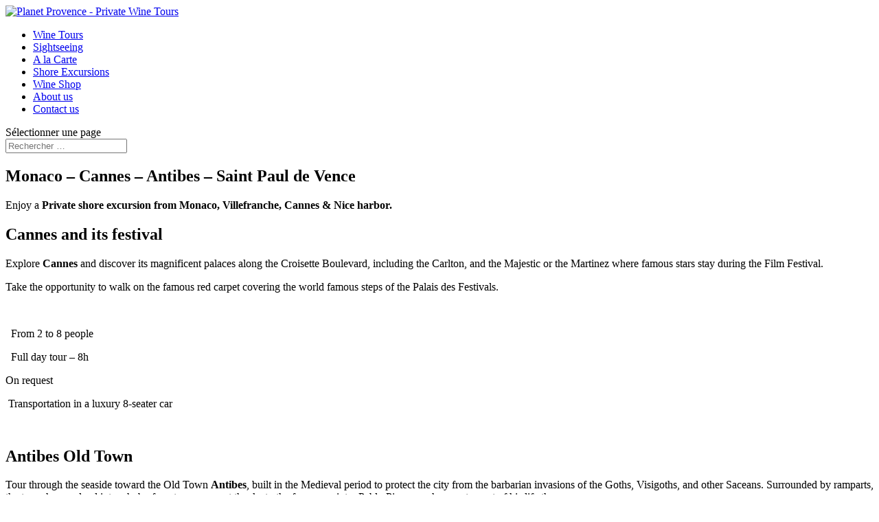

--- FILE ---
content_type: text/html; charset=UTF-8
request_url: https://planetprovence.com/monaco-cannes-antibes-saint-paul-de-vence-shore-excursion/
body_size: 29769
content:
<!DOCTYPE html>
<html lang="fr-FR">
<head>
	<meta charset="UTF-8" />
<meta http-equiv="X-UA-Compatible" content="IE=edge">
	<link rel="pingback" href="https://planetprovence.com/xmlrpc.php" />

	<script type="text/javascript">
		document.documentElement.className = 'js';
	</script>
	
	<meta name='robots' content='index, follow, max-image-preview:large, max-snippet:-1, max-video-preview:-1' />

            <script data-no-defer="1" data-ezscrex="false" data-cfasync="false" data-pagespeed-no-defer data-cookieconsent="ignore">
                var ctPublicFunctions = {"_ajax_nonce":"febd413315","_rest_nonce":"1801912544","_ajax_url":"\/wp-admin\/admin-ajax.php","_rest_url":"https:\/\/planetprovence.com\/wp-json\/","data__cookies_type":"native","data__ajax_type":"rest","data__bot_detector_enabled":0,"data__frontend_data_log_enabled":1,"cookiePrefix":"","wprocket_detected":false,"host_url":"planetprovence.com","text__ee_click_to_select":"Click to select the whole data","text__ee_original_email":"The complete one is","text__ee_got_it":"Got it","text__ee_blocked":"Blocked","text__ee_cannot_connect":"Cannot connect","text__ee_cannot_decode":"Can not decode email. Unknown reason","text__ee_email_decoder":"CleanTalk email decoder","text__ee_wait_for_decoding":"The magic is on the way!","text__ee_decoding_process":"Please wait a few seconds while we decode the contact data."}
            </script>
        
            <script data-no-defer="1" data-ezscrex="false" data-cfasync="false" data-pagespeed-no-defer data-cookieconsent="ignore">
                var ctPublic = {"_ajax_nonce":"febd413315","settings__forms__check_internal":"0","settings__forms__check_external":"0","settings__forms__force_protection":0,"settings__forms__search_test":1,"settings__forms__wc_add_to_cart":0,"settings__data__bot_detector_enabled":0,"settings__sfw__anti_crawler":0,"blog_home":"https:\/\/planetprovence.com\/","pixel__setting":"0","pixel__enabled":false,"pixel__url":null,"data__email_check_before_post":1,"data__email_check_exist_post":0,"data__cookies_type":"native","data__key_is_ok":true,"data__visible_fields_required":true,"wl_brandname":"Anti-Spam by CleanTalk","wl_brandname_short":"CleanTalk","ct_checkjs_key":"a73d3e6847fedc6eda85ec1a8e597489fa78cb82a2fdbd99f1ed5b6342edb887","emailEncoderPassKey":"9fe0c734626376c03ee0bed1bb53c859","bot_detector_forms_excluded":"W10=","advancedCacheExists":true,"varnishCacheExists":false,"wc_ajax_add_to_cart":true}
            </script>
        
	<!-- This site is optimized with the Yoast SEO plugin v26.9 - https://yoast.com/product/yoast-seo-wordpress/ -->
	<title>Monaco - Cannes - St Paul de Vence - Planet Provence - Shore Excursion</title>
	<meta name="description" content="Explore the South of France and the Mediterranean in a shore excursion, led by an English-speaking local, from Cannes, Monaco, or Nice harbor." />
	<link rel="canonical" href="https://planetprovence.com/monaco-cannes-antibes-saint-paul-de-vence-shore-excursion/" />
	<meta property="og:locale" content="fr_FR" />
	<meta property="og:type" content="article" />
	<meta property="og:title" content="Monaco - Cannes - St Paul de Vence - Planet Provence - Shore Excursion" />
	<meta property="og:description" content="Explore the South of France and the Mediterranean in a shore excursion, led by an English-speaking local, from Cannes, Monaco, or Nice harbor." />
	<meta property="og:url" content="https://planetprovence.com/monaco-cannes-antibes-saint-paul-de-vence-shore-excursion/" />
	<meta property="og:site_name" content="Planet Provence - Private Wine Tours" />
	<meta property="article:modified_time" content="2025-03-25T03:10:27+00:00" />
	<meta property="og:image" content="https://planetprovence.com/wp-content/uploads/2017/02/monaco.jpg" />
	<meta property="og:image:width" content="1600" />
	<meta property="og:image:height" content="1067" />
	<meta property="og:image:type" content="image/jpeg" />
	<meta name="twitter:card" content="summary_large_image" />
	<meta name="twitter:label1" content="Durée de lecture estimée" />
	<meta name="twitter:data1" content="12 minutes" />
	<script type="application/ld+json" class="yoast-schema-graph">{"@context":"https://schema.org","@graph":[{"@type":"WebPage","@id":"https://planetprovence.com/monaco-cannes-antibes-saint-paul-de-vence-shore-excursion/","url":"https://planetprovence.com/monaco-cannes-antibes-saint-paul-de-vence-shore-excursion/","name":"Monaco - Cannes - St Paul de Vence - Planet Provence - Shore Excursion","isPartOf":{"@id":"https://planetprovence.com/#website"},"primaryImageOfPage":{"@id":"https://planetprovence.com/monaco-cannes-antibes-saint-paul-de-vence-shore-excursion/#primaryimage"},"image":{"@id":"https://planetprovence.com/monaco-cannes-antibes-saint-paul-de-vence-shore-excursion/#primaryimage"},"thumbnailUrl":"https://planetprovence.com/wp-content/uploads/2017/02/monaco.jpg","datePublished":"2020-04-14T12:38:12+00:00","dateModified":"2025-03-25T03:10:27+00:00","description":"Explore the South of France and the Mediterranean in a shore excursion, led by an English-speaking local, from Cannes, Monaco, or Nice harbor.","breadcrumb":{"@id":"https://planetprovence.com/monaco-cannes-antibes-saint-paul-de-vence-shore-excursion/#breadcrumb"},"inLanguage":"fr-FR","potentialAction":[{"@type":"ReadAction","target":["https://planetprovence.com/monaco-cannes-antibes-saint-paul-de-vence-shore-excursion/"]}]},{"@type":"ImageObject","inLanguage":"fr-FR","@id":"https://planetprovence.com/monaco-cannes-antibes-saint-paul-de-vence-shore-excursion/#primaryimage","url":"https://planetprovence.com/wp-content/uploads/2017/02/monaco.jpg","contentUrl":"https://planetprovence.com/wp-content/uploads/2017/02/monaco.jpg","width":1600,"height":1067,"caption":"Shore excursion Eze"},{"@type":"BreadcrumbList","@id":"https://planetprovence.com/monaco-cannes-antibes-saint-paul-de-vence-shore-excursion/#breadcrumb","itemListElement":[{"@type":"ListItem","position":1,"name":"Accueil","item":"https://planetprovence.com/"},{"@type":"ListItem","position":2,"name":"Monaco – Cannes – Antibes – Saint Paul de Vence Shore Excursion"}]},{"@type":"WebSite","@id":"https://planetprovence.com/#website","url":"https://planetprovence.com/","name":"Planet Provence - Private Wine Tours","description":"","potentialAction":[{"@type":"SearchAction","target":{"@type":"EntryPoint","urlTemplate":"https://planetprovence.com/?s={search_term_string}"},"query-input":{"@type":"PropertyValueSpecification","valueRequired":true,"valueName":"search_term_string"}}],"inLanguage":"fr-FR"}]}</script>
	<!-- / Yoast SEO plugin. -->


<link rel='dns-prefetch' href='//www.googletagmanager.com' />
<link rel='dns-prefetch' href='//fonts.googleapis.com' />
<link rel='dns-prefetch' href='//use.fontawesome.com' />
<link rel="alternate" type="application/rss+xml" title="Planet Provence - Private Wine Tours &raquo; Flux" href="https://planetprovence.com/feed/" />
<link rel="alternate" type="application/rss+xml" title="Planet Provence - Private Wine Tours &raquo; Flux des commentaires" href="https://planetprovence.com/comments/feed/" />
<script type="text/javascript">
/* <![CDATA[ */
window._wpemojiSettings = {"baseUrl":"https:\/\/s.w.org\/images\/core\/emoji\/15.1.0\/72x72\/","ext":".png","svgUrl":"https:\/\/s.w.org\/images\/core\/emoji\/15.1.0\/svg\/","svgExt":".svg","source":{"concatemoji":"https:\/\/planetprovence.com\/wp-includes\/js\/wp-emoji-release.min.js?ver=b9810e710efb88663f4cbe8d4c6246fd"}};
/*! This file is auto-generated */
!function(i,n){var o,s,e;function c(e){try{var t={supportTests:e,timestamp:(new Date).valueOf()};sessionStorage.setItem(o,JSON.stringify(t))}catch(e){}}function p(e,t,n){e.clearRect(0,0,e.canvas.width,e.canvas.height),e.fillText(t,0,0);var t=new Uint32Array(e.getImageData(0,0,e.canvas.width,e.canvas.height).data),r=(e.clearRect(0,0,e.canvas.width,e.canvas.height),e.fillText(n,0,0),new Uint32Array(e.getImageData(0,0,e.canvas.width,e.canvas.height).data));return t.every(function(e,t){return e===r[t]})}function u(e,t,n){switch(t){case"flag":return n(e,"\ud83c\udff3\ufe0f\u200d\u26a7\ufe0f","\ud83c\udff3\ufe0f\u200b\u26a7\ufe0f")?!1:!n(e,"\ud83c\uddfa\ud83c\uddf3","\ud83c\uddfa\u200b\ud83c\uddf3")&&!n(e,"\ud83c\udff4\udb40\udc67\udb40\udc62\udb40\udc65\udb40\udc6e\udb40\udc67\udb40\udc7f","\ud83c\udff4\u200b\udb40\udc67\u200b\udb40\udc62\u200b\udb40\udc65\u200b\udb40\udc6e\u200b\udb40\udc67\u200b\udb40\udc7f");case"emoji":return!n(e,"\ud83d\udc26\u200d\ud83d\udd25","\ud83d\udc26\u200b\ud83d\udd25")}return!1}function f(e,t,n){var r="undefined"!=typeof WorkerGlobalScope&&self instanceof WorkerGlobalScope?new OffscreenCanvas(300,150):i.createElement("canvas"),a=r.getContext("2d",{willReadFrequently:!0}),o=(a.textBaseline="top",a.font="600 32px Arial",{});return e.forEach(function(e){o[e]=t(a,e,n)}),o}function t(e){var t=i.createElement("script");t.src=e,t.defer=!0,i.head.appendChild(t)}"undefined"!=typeof Promise&&(o="wpEmojiSettingsSupports",s=["flag","emoji"],n.supports={everything:!0,everythingExceptFlag:!0},e=new Promise(function(e){i.addEventListener("DOMContentLoaded",e,{once:!0})}),new Promise(function(t){var n=function(){try{var e=JSON.parse(sessionStorage.getItem(o));if("object"==typeof e&&"number"==typeof e.timestamp&&(new Date).valueOf()<e.timestamp+604800&&"object"==typeof e.supportTests)return e.supportTests}catch(e){}return null}();if(!n){if("undefined"!=typeof Worker&&"undefined"!=typeof OffscreenCanvas&&"undefined"!=typeof URL&&URL.createObjectURL&&"undefined"!=typeof Blob)try{var e="postMessage("+f.toString()+"("+[JSON.stringify(s),u.toString(),p.toString()].join(",")+"));",r=new Blob([e],{type:"text/javascript"}),a=new Worker(URL.createObjectURL(r),{name:"wpTestEmojiSupports"});return void(a.onmessage=function(e){c(n=e.data),a.terminate(),t(n)})}catch(e){}c(n=f(s,u,p))}t(n)}).then(function(e){for(var t in e)n.supports[t]=e[t],n.supports.everything=n.supports.everything&&n.supports[t],"flag"!==t&&(n.supports.everythingExceptFlag=n.supports.everythingExceptFlag&&n.supports[t]);n.supports.everythingExceptFlag=n.supports.everythingExceptFlag&&!n.supports.flag,n.DOMReady=!1,n.readyCallback=function(){n.DOMReady=!0}}).then(function(){return e}).then(function(){var e;n.supports.everything||(n.readyCallback(),(e=n.source||{}).concatemoji?t(e.concatemoji):e.wpemoji&&e.twemoji&&(t(e.twemoji),t(e.wpemoji)))}))}((window,document),window._wpemojiSettings);
/* ]]> */
</script>
<meta content="Divi Child v.4.4.3.1586786634" name="generator"/>
<style id='wp-emoji-styles-inline-css' type='text/css'>

	img.wp-smiley, img.emoji {
		display: inline !important;
		border: none !important;
		box-shadow: none !important;
		height: 1em !important;
		width: 1em !important;
		margin: 0 0.07em !important;
		vertical-align: -0.1em !important;
		background: none !important;
		padding: 0 !important;
	}
</style>
<style id='wp-block-library-theme-inline-css' type='text/css'>
.wp-block-audio :where(figcaption){color:#555;font-size:13px;text-align:center}.is-dark-theme .wp-block-audio :where(figcaption){color:#ffffffa6}.wp-block-audio{margin:0 0 1em}.wp-block-code{border:1px solid #ccc;border-radius:4px;font-family:Menlo,Consolas,monaco,monospace;padding:.8em 1em}.wp-block-embed :where(figcaption){color:#555;font-size:13px;text-align:center}.is-dark-theme .wp-block-embed :where(figcaption){color:#ffffffa6}.wp-block-embed{margin:0 0 1em}.blocks-gallery-caption{color:#555;font-size:13px;text-align:center}.is-dark-theme .blocks-gallery-caption{color:#ffffffa6}:root :where(.wp-block-image figcaption){color:#555;font-size:13px;text-align:center}.is-dark-theme :root :where(.wp-block-image figcaption){color:#ffffffa6}.wp-block-image{margin:0 0 1em}.wp-block-pullquote{border-bottom:4px solid;border-top:4px solid;color:currentColor;margin-bottom:1.75em}.wp-block-pullquote cite,.wp-block-pullquote footer,.wp-block-pullquote__citation{color:currentColor;font-size:.8125em;font-style:normal;text-transform:uppercase}.wp-block-quote{border-left:.25em solid;margin:0 0 1.75em;padding-left:1em}.wp-block-quote cite,.wp-block-quote footer{color:currentColor;font-size:.8125em;font-style:normal;position:relative}.wp-block-quote:where(.has-text-align-right){border-left:none;border-right:.25em solid;padding-left:0;padding-right:1em}.wp-block-quote:where(.has-text-align-center){border:none;padding-left:0}.wp-block-quote.is-large,.wp-block-quote.is-style-large,.wp-block-quote:where(.is-style-plain){border:none}.wp-block-search .wp-block-search__label{font-weight:700}.wp-block-search__button{border:1px solid #ccc;padding:.375em .625em}:where(.wp-block-group.has-background){padding:1.25em 2.375em}.wp-block-separator.has-css-opacity{opacity:.4}.wp-block-separator{border:none;border-bottom:2px solid;margin-left:auto;margin-right:auto}.wp-block-separator.has-alpha-channel-opacity{opacity:1}.wp-block-separator:not(.is-style-wide):not(.is-style-dots){width:100px}.wp-block-separator.has-background:not(.is-style-dots){border-bottom:none;height:1px}.wp-block-separator.has-background:not(.is-style-wide):not(.is-style-dots){height:2px}.wp-block-table{margin:0 0 1em}.wp-block-table td,.wp-block-table th{word-break:normal}.wp-block-table :where(figcaption){color:#555;font-size:13px;text-align:center}.is-dark-theme .wp-block-table :where(figcaption){color:#ffffffa6}.wp-block-video :where(figcaption){color:#555;font-size:13px;text-align:center}.is-dark-theme .wp-block-video :where(figcaption){color:#ffffffa6}.wp-block-video{margin:0 0 1em}:root :where(.wp-block-template-part.has-background){margin-bottom:0;margin-top:0;padding:1.25em 2.375em}
</style>
<style id='font-awesome-svg-styles-default-inline-css' type='text/css'>
.svg-inline--fa {
  display: inline-block;
  height: 1em;
  overflow: visible;
  vertical-align: -.125em;
}
</style>
<link rel='stylesheet' id='font-awesome-svg-styles-css' href='https://planetprovence.com/wp-content/uploads/font-awesome/v5.13.0/css/svg-with-js.css' type='text/css' media='all' />
<style id='font-awesome-svg-styles-inline-css' type='text/css'>
   .wp-block-font-awesome-icon svg::before,
   .wp-rich-text-font-awesome-icon svg::before {content: unset;}
</style>
<style id='global-styles-inline-css' type='text/css'>
:root{--wp--preset--aspect-ratio--square: 1;--wp--preset--aspect-ratio--4-3: 4/3;--wp--preset--aspect-ratio--3-4: 3/4;--wp--preset--aspect-ratio--3-2: 3/2;--wp--preset--aspect-ratio--2-3: 2/3;--wp--preset--aspect-ratio--16-9: 16/9;--wp--preset--aspect-ratio--9-16: 9/16;--wp--preset--color--black: #000000;--wp--preset--color--cyan-bluish-gray: #abb8c3;--wp--preset--color--white: #ffffff;--wp--preset--color--pale-pink: #f78da7;--wp--preset--color--vivid-red: #cf2e2e;--wp--preset--color--luminous-vivid-orange: #ff6900;--wp--preset--color--luminous-vivid-amber: #fcb900;--wp--preset--color--light-green-cyan: #7bdcb5;--wp--preset--color--vivid-green-cyan: #00d084;--wp--preset--color--pale-cyan-blue: #8ed1fc;--wp--preset--color--vivid-cyan-blue: #0693e3;--wp--preset--color--vivid-purple: #9b51e0;--wp--preset--gradient--vivid-cyan-blue-to-vivid-purple: linear-gradient(135deg,rgba(6,147,227,1) 0%,rgb(155,81,224) 100%);--wp--preset--gradient--light-green-cyan-to-vivid-green-cyan: linear-gradient(135deg,rgb(122,220,180) 0%,rgb(0,208,130) 100%);--wp--preset--gradient--luminous-vivid-amber-to-luminous-vivid-orange: linear-gradient(135deg,rgba(252,185,0,1) 0%,rgba(255,105,0,1) 100%);--wp--preset--gradient--luminous-vivid-orange-to-vivid-red: linear-gradient(135deg,rgba(255,105,0,1) 0%,rgb(207,46,46) 100%);--wp--preset--gradient--very-light-gray-to-cyan-bluish-gray: linear-gradient(135deg,rgb(238,238,238) 0%,rgb(169,184,195) 100%);--wp--preset--gradient--cool-to-warm-spectrum: linear-gradient(135deg,rgb(74,234,220) 0%,rgb(151,120,209) 20%,rgb(207,42,186) 40%,rgb(238,44,130) 60%,rgb(251,105,98) 80%,rgb(254,248,76) 100%);--wp--preset--gradient--blush-light-purple: linear-gradient(135deg,rgb(255,206,236) 0%,rgb(152,150,240) 100%);--wp--preset--gradient--blush-bordeaux: linear-gradient(135deg,rgb(254,205,165) 0%,rgb(254,45,45) 50%,rgb(107,0,62) 100%);--wp--preset--gradient--luminous-dusk: linear-gradient(135deg,rgb(255,203,112) 0%,rgb(199,81,192) 50%,rgb(65,88,208) 100%);--wp--preset--gradient--pale-ocean: linear-gradient(135deg,rgb(255,245,203) 0%,rgb(182,227,212) 50%,rgb(51,167,181) 100%);--wp--preset--gradient--electric-grass: linear-gradient(135deg,rgb(202,248,128) 0%,rgb(113,206,126) 100%);--wp--preset--gradient--midnight: linear-gradient(135deg,rgb(2,3,129) 0%,rgb(40,116,252) 100%);--wp--preset--font-size--small: 13px;--wp--preset--font-size--medium: 20px;--wp--preset--font-size--large: 36px;--wp--preset--font-size--x-large: 42px;--wp--preset--spacing--20: 0.44rem;--wp--preset--spacing--30: 0.67rem;--wp--preset--spacing--40: 1rem;--wp--preset--spacing--50: 1.5rem;--wp--preset--spacing--60: 2.25rem;--wp--preset--spacing--70: 3.38rem;--wp--preset--spacing--80: 5.06rem;--wp--preset--shadow--natural: 6px 6px 9px rgba(0, 0, 0, 0.2);--wp--preset--shadow--deep: 12px 12px 50px rgba(0, 0, 0, 0.4);--wp--preset--shadow--sharp: 6px 6px 0px rgba(0, 0, 0, 0.2);--wp--preset--shadow--outlined: 6px 6px 0px -3px rgba(255, 255, 255, 1), 6px 6px rgba(0, 0, 0, 1);--wp--preset--shadow--crisp: 6px 6px 0px rgba(0, 0, 0, 1);}:root { --wp--style--global--content-size: 823px;--wp--style--global--wide-size: 1080px; }:where(body) { margin: 0; }.wp-site-blocks > .alignleft { float: left; margin-right: 2em; }.wp-site-blocks > .alignright { float: right; margin-left: 2em; }.wp-site-blocks > .aligncenter { justify-content: center; margin-left: auto; margin-right: auto; }:where(.is-layout-flex){gap: 0.5em;}:where(.is-layout-grid){gap: 0.5em;}.is-layout-flow > .alignleft{float: left;margin-inline-start: 0;margin-inline-end: 2em;}.is-layout-flow > .alignright{float: right;margin-inline-start: 2em;margin-inline-end: 0;}.is-layout-flow > .aligncenter{margin-left: auto !important;margin-right: auto !important;}.is-layout-constrained > .alignleft{float: left;margin-inline-start: 0;margin-inline-end: 2em;}.is-layout-constrained > .alignright{float: right;margin-inline-start: 2em;margin-inline-end: 0;}.is-layout-constrained > .aligncenter{margin-left: auto !important;margin-right: auto !important;}.is-layout-constrained > :where(:not(.alignleft):not(.alignright):not(.alignfull)){max-width: var(--wp--style--global--content-size);margin-left: auto !important;margin-right: auto !important;}.is-layout-constrained > .alignwide{max-width: var(--wp--style--global--wide-size);}body .is-layout-flex{display: flex;}.is-layout-flex{flex-wrap: wrap;align-items: center;}.is-layout-flex > :is(*, div){margin: 0;}body .is-layout-grid{display: grid;}.is-layout-grid > :is(*, div){margin: 0;}body{padding-top: 0px;padding-right: 0px;padding-bottom: 0px;padding-left: 0px;}:root :where(.wp-element-button, .wp-block-button__link){background-color: #32373c;border-width: 0;color: #fff;font-family: inherit;font-size: inherit;line-height: inherit;padding: calc(0.667em + 2px) calc(1.333em + 2px);text-decoration: none;}.has-black-color{color: var(--wp--preset--color--black) !important;}.has-cyan-bluish-gray-color{color: var(--wp--preset--color--cyan-bluish-gray) !important;}.has-white-color{color: var(--wp--preset--color--white) !important;}.has-pale-pink-color{color: var(--wp--preset--color--pale-pink) !important;}.has-vivid-red-color{color: var(--wp--preset--color--vivid-red) !important;}.has-luminous-vivid-orange-color{color: var(--wp--preset--color--luminous-vivid-orange) !important;}.has-luminous-vivid-amber-color{color: var(--wp--preset--color--luminous-vivid-amber) !important;}.has-light-green-cyan-color{color: var(--wp--preset--color--light-green-cyan) !important;}.has-vivid-green-cyan-color{color: var(--wp--preset--color--vivid-green-cyan) !important;}.has-pale-cyan-blue-color{color: var(--wp--preset--color--pale-cyan-blue) !important;}.has-vivid-cyan-blue-color{color: var(--wp--preset--color--vivid-cyan-blue) !important;}.has-vivid-purple-color{color: var(--wp--preset--color--vivid-purple) !important;}.has-black-background-color{background-color: var(--wp--preset--color--black) !important;}.has-cyan-bluish-gray-background-color{background-color: var(--wp--preset--color--cyan-bluish-gray) !important;}.has-white-background-color{background-color: var(--wp--preset--color--white) !important;}.has-pale-pink-background-color{background-color: var(--wp--preset--color--pale-pink) !important;}.has-vivid-red-background-color{background-color: var(--wp--preset--color--vivid-red) !important;}.has-luminous-vivid-orange-background-color{background-color: var(--wp--preset--color--luminous-vivid-orange) !important;}.has-luminous-vivid-amber-background-color{background-color: var(--wp--preset--color--luminous-vivid-amber) !important;}.has-light-green-cyan-background-color{background-color: var(--wp--preset--color--light-green-cyan) !important;}.has-vivid-green-cyan-background-color{background-color: var(--wp--preset--color--vivid-green-cyan) !important;}.has-pale-cyan-blue-background-color{background-color: var(--wp--preset--color--pale-cyan-blue) !important;}.has-vivid-cyan-blue-background-color{background-color: var(--wp--preset--color--vivid-cyan-blue) !important;}.has-vivid-purple-background-color{background-color: var(--wp--preset--color--vivid-purple) !important;}.has-black-border-color{border-color: var(--wp--preset--color--black) !important;}.has-cyan-bluish-gray-border-color{border-color: var(--wp--preset--color--cyan-bluish-gray) !important;}.has-white-border-color{border-color: var(--wp--preset--color--white) !important;}.has-pale-pink-border-color{border-color: var(--wp--preset--color--pale-pink) !important;}.has-vivid-red-border-color{border-color: var(--wp--preset--color--vivid-red) !important;}.has-luminous-vivid-orange-border-color{border-color: var(--wp--preset--color--luminous-vivid-orange) !important;}.has-luminous-vivid-amber-border-color{border-color: var(--wp--preset--color--luminous-vivid-amber) !important;}.has-light-green-cyan-border-color{border-color: var(--wp--preset--color--light-green-cyan) !important;}.has-vivid-green-cyan-border-color{border-color: var(--wp--preset--color--vivid-green-cyan) !important;}.has-pale-cyan-blue-border-color{border-color: var(--wp--preset--color--pale-cyan-blue) !important;}.has-vivid-cyan-blue-border-color{border-color: var(--wp--preset--color--vivid-cyan-blue) !important;}.has-vivid-purple-border-color{border-color: var(--wp--preset--color--vivid-purple) !important;}.has-vivid-cyan-blue-to-vivid-purple-gradient-background{background: var(--wp--preset--gradient--vivid-cyan-blue-to-vivid-purple) !important;}.has-light-green-cyan-to-vivid-green-cyan-gradient-background{background: var(--wp--preset--gradient--light-green-cyan-to-vivid-green-cyan) !important;}.has-luminous-vivid-amber-to-luminous-vivid-orange-gradient-background{background: var(--wp--preset--gradient--luminous-vivid-amber-to-luminous-vivid-orange) !important;}.has-luminous-vivid-orange-to-vivid-red-gradient-background{background: var(--wp--preset--gradient--luminous-vivid-orange-to-vivid-red) !important;}.has-very-light-gray-to-cyan-bluish-gray-gradient-background{background: var(--wp--preset--gradient--very-light-gray-to-cyan-bluish-gray) !important;}.has-cool-to-warm-spectrum-gradient-background{background: var(--wp--preset--gradient--cool-to-warm-spectrum) !important;}.has-blush-light-purple-gradient-background{background: var(--wp--preset--gradient--blush-light-purple) !important;}.has-blush-bordeaux-gradient-background{background: var(--wp--preset--gradient--blush-bordeaux) !important;}.has-luminous-dusk-gradient-background{background: var(--wp--preset--gradient--luminous-dusk) !important;}.has-pale-ocean-gradient-background{background: var(--wp--preset--gradient--pale-ocean) !important;}.has-electric-grass-gradient-background{background: var(--wp--preset--gradient--electric-grass) !important;}.has-midnight-gradient-background{background: var(--wp--preset--gradient--midnight) !important;}.has-small-font-size{font-size: var(--wp--preset--font-size--small) !important;}.has-medium-font-size{font-size: var(--wp--preset--font-size--medium) !important;}.has-large-font-size{font-size: var(--wp--preset--font-size--large) !important;}.has-x-large-font-size{font-size: var(--wp--preset--font-size--x-large) !important;}
:where(.wp-block-post-template.is-layout-flex){gap: 1.25em;}:where(.wp-block-post-template.is-layout-grid){gap: 1.25em;}
:where(.wp-block-columns.is-layout-flex){gap: 2em;}:where(.wp-block-columns.is-layout-grid){gap: 2em;}
:root :where(.wp-block-pullquote){font-size: 1.5em;line-height: 1.6;}
</style>
<link rel='stylesheet' id='cleantalk-public-css-css' href='https://planetprovence.com/wp-content/plugins/cleantalk-spam-protect/css/cleantalk-public.min.css?ver=6.71.1_1769438716' type='text/css' media='all' />
<link rel='stylesheet' id='cleantalk-email-decoder-css-css' href='https://planetprovence.com/wp-content/plugins/cleantalk-spam-protect/css/cleantalk-email-decoder.min.css?ver=6.71.1_1769438716' type='text/css' media='all' />
<link rel='stylesheet' id='wtfdivi-user-css-css' href='https://planetprovence.com/wp-content/uploads/wtfdivi/wp_head.css?ver=1738751725' type='text/css' media='all' />
<link rel='stylesheet' id='dashicons-css' href='https://planetprovence.com/wp-includes/css/dashicons.min.css?ver=b9810e710efb88663f4cbe8d4c6246fd' type='text/css' media='all' />
<link rel='stylesheet' id='everest-forms-general-css' href='https://planetprovence.com/wp-content/plugins/everest-forms/assets/css/everest-forms.css?ver=3.4.2.1' type='text/css' media='all' />
<link rel='stylesheet' id='jquery-intl-tel-input-css' href='https://planetprovence.com/wp-content/plugins/everest-forms/assets/css/intlTelInput.css?ver=3.4.2.1' type='text/css' media='all' />
<link rel='stylesheet' id='et-divi-open-sans-css' href='https://fonts.googleapis.com/css?family=Open+Sans:300italic,400italic,600italic,700italic,800italic,400,300,600,700,800&#038;subset=latin,latin-ext&#038;display=swap' type='text/css' media='all' />
<link rel='stylesheet' id='font-awesome-official-css' href='https://use.fontawesome.com/releases/v5.13.0/css/all.css' type='text/css' media='all' integrity="sha384-Bfad6CLCknfcloXFOyFnlgtENryhrpZCe29RTifKEixXQZ38WheV+i/6YWSzkz3V" crossorigin="anonymous" />
<link rel='stylesheet' id='divi-style-parent-css' href='https://planetprovence.com/wp-content/themes/Divi/style-static.min.css?ver=4.27.5' type='text/css' media='all' />
<link rel='stylesheet' id='divi-style-css' href='https://planetprovence.com/wp-content/themes/Digisense/style.css?ver=4.4.3.1586786634' type='text/css' media='all' />
<link rel='stylesheet' id='font-awesome-official-v4shim-css' href='https://use.fontawesome.com/releases/v5.13.0/css/v4-shims.css' type='text/css' media='all' integrity="sha384-/7iOrVBege33/9vHFYEtviVcxjUsNCqyeMnlW/Ms+PH8uRdFkKFmqf9CbVAN0Qef" crossorigin="anonymous" />
<style id='font-awesome-official-v4shim-inline-css' type='text/css'>
@font-face {
font-family: "FontAwesome";
font-display: block;
src: url("https://use.fontawesome.com/releases/v5.13.0/webfonts/fa-brands-400.eot"),
		url("https://use.fontawesome.com/releases/v5.13.0/webfonts/fa-brands-400.eot?#iefix") format("embedded-opentype"),
		url("https://use.fontawesome.com/releases/v5.13.0/webfonts/fa-brands-400.woff2") format("woff2"),
		url("https://use.fontawesome.com/releases/v5.13.0/webfonts/fa-brands-400.woff") format("woff"),
		url("https://use.fontawesome.com/releases/v5.13.0/webfonts/fa-brands-400.ttf") format("truetype"),
		url("https://use.fontawesome.com/releases/v5.13.0/webfonts/fa-brands-400.svg#fontawesome") format("svg");
}

@font-face {
font-family: "FontAwesome";
font-display: block;
src: url("https://use.fontawesome.com/releases/v5.13.0/webfonts/fa-solid-900.eot"),
		url("https://use.fontawesome.com/releases/v5.13.0/webfonts/fa-solid-900.eot?#iefix") format("embedded-opentype"),
		url("https://use.fontawesome.com/releases/v5.13.0/webfonts/fa-solid-900.woff2") format("woff2"),
		url("https://use.fontawesome.com/releases/v5.13.0/webfonts/fa-solid-900.woff") format("woff"),
		url("https://use.fontawesome.com/releases/v5.13.0/webfonts/fa-solid-900.ttf") format("truetype"),
		url("https://use.fontawesome.com/releases/v5.13.0/webfonts/fa-solid-900.svg#fontawesome") format("svg");
}

@font-face {
font-family: "FontAwesome";
font-display: block;
src: url("https://use.fontawesome.com/releases/v5.13.0/webfonts/fa-regular-400.eot"),
		url("https://use.fontawesome.com/releases/v5.13.0/webfonts/fa-regular-400.eot?#iefix") format("embedded-opentype"),
		url("https://use.fontawesome.com/releases/v5.13.0/webfonts/fa-regular-400.woff2") format("woff2"),
		url("https://use.fontawesome.com/releases/v5.13.0/webfonts/fa-regular-400.woff") format("woff"),
		url("https://use.fontawesome.com/releases/v5.13.0/webfonts/fa-regular-400.ttf") format("truetype"),
		url("https://use.fontawesome.com/releases/v5.13.0/webfonts/fa-regular-400.svg#fontawesome") format("svg");
unicode-range: U+F004-F005,U+F007,U+F017,U+F022,U+F024,U+F02E,U+F03E,U+F044,U+F057-F059,U+F06E,U+F070,U+F075,U+F07B-F07C,U+F080,U+F086,U+F089,U+F094,U+F09D,U+F0A0,U+F0A4-F0A7,U+F0C5,U+F0C7-F0C8,U+F0E0,U+F0EB,U+F0F3,U+F0F8,U+F0FE,U+F111,U+F118-F11A,U+F11C,U+F133,U+F144,U+F146,U+F14A,U+F14D-F14E,U+F150-F152,U+F15B-F15C,U+F164-F165,U+F185-F186,U+F191-F192,U+F1AD,U+F1C1-F1C9,U+F1CD,U+F1D8,U+F1E3,U+F1EA,U+F1F6,U+F1F9,U+F20A,U+F247-F249,U+F24D,U+F254-F25B,U+F25D,U+F267,U+F271-F274,U+F279,U+F28B,U+F28D,U+F2B5-F2B6,U+F2B9,U+F2BB,U+F2BD,U+F2C1-F2C2,U+F2D0,U+F2D2,U+F2DC,U+F2ED,U+F328,U+F358-F35B,U+F3A5,U+F3D1,U+F410,U+F4AD;
}
</style>
<script type="text/javascript" src="https://planetprovence.com/wp-content/plugins/cleantalk-spam-protect/js/apbct-public-bundle_gathering.min.js?ver=6.71.1_1769438716" id="apbct-public-bundle_gathering.min-js-js"></script>
<script type="text/javascript" src="https://planetprovence.com/wp-includes/js/jquery/jquery.min.js?ver=3.7.1" id="jquery-core-js"></script>
<script type="text/javascript" src="https://planetprovence.com/wp-includes/js/jquery/jquery-migrate.min.js?ver=3.4.1" id="jquery-migrate-js"></script>

<!-- Extrait de code de la balise Google (gtag.js) ajouté par Site Kit -->
<!-- Extrait Google Analytics ajouté par Site Kit -->
<script type="text/javascript" src="https://www.googletagmanager.com/gtag/js?id=GT-5M3BLZX" id="google_gtagjs-js" async></script>
<script type="text/javascript" id="google_gtagjs-js-after">
/* <![CDATA[ */
window.dataLayer = window.dataLayer || [];function gtag(){dataLayer.push(arguments);}
gtag("set","linker",{"domains":["planetprovence.com"]});
gtag("js", new Date());
gtag("set", "developer_id.dZTNiMT", true);
gtag("config", "GT-5M3BLZX");
/* ]]> */
</script>
<link rel="https://api.w.org/" href="https://planetprovence.com/wp-json/" /><link rel="alternate" title="JSON" type="application/json" href="https://planetprovence.com/wp-json/wp/v2/pages/23390" /><link rel="EditURI" type="application/rsd+xml" title="RSD" href="https://planetprovence.com/xmlrpc.php?rsd" />

<link rel='shortlink' href='https://planetprovence.com/?p=23390' />
	<script data-name="dbdb-head-js">
	
    function db014_update_icon(icon_id, icon_url) {
        db014_update_icons(jQuery(document), icon_id, icon_url);
        var $app_frame = jQuery("#et-fb-app-frame");
        if ($app_frame) {
            db014_update_icons($app_frame.contents(), icon_id, icon_url);
        }
    }
    
    function db014_update_icons(doc, icon_id, icon_url) { 
        db014_update_custom_icons(doc, icon_id, icon_url);
        db014_update_custom_inline_icons(doc, icon_id, icon_url);
    }

    function db014_update_custom_icons(doc, icon_id, icon_url) {
        var $custom_icons = doc.find('.et-pb-icon:contains("'+icon_id+'")');	
        var icon_visible = (icon_url !== '');
        var $icons = $custom_icons.filter(function(){ return jQuery(this).text() == icon_id; }); 
        $icons.addClass('db-custom-icon');
        $icons.html('<img class="dbdb-custom-icon-img" src="'+icon_url+'"/>');
        $icons.toggle(icon_visible); 
    }
    
    function db014_update_custom_inline_icons(doc, icon_id, icon_url) {
        var $custom_inline_icons = doc.find('.et_pb_inline_icon[data-icon="'+icon_id+'"]');
        var icon_visible = (icon_url !== '');
        var $icons_inline = $custom_inline_icons.filter(function(){ return jQuery(this).attr('data-icon') == icon_id; });
        $icons_inline.addClass('db-custom-icon');
        $icons_inline.each(function(){
            if (jQuery(this).children('.db014_custom_hover_icon').length === 0) {
                if (jQuery(this).closest('.et_pb_dmb_breadcrumbs').length === 0) {
                    jQuery(this).html('<img class="db014_custom_hover_icon"/>');
                } else {
                    jQuery(this).prepend(jQuery('<img class="db014_custom_hover_icon"/>'));
                    jQuery(this).addClass('db014_breadcrumb_with_custom_icon');
                }
            }
            jQuery(this).children('.db014_custom_hover_icon').attr('src', icon_url);
        });
        $icons_inline.toggle(icon_visible);
    } 
	</script>
<style>
.db_title, .db_tagline { 
    margin-right: 30px;
    margin-top: 0px;
    line-height: 1em;
}
.db_title_and_tagline {
    display: flex;
    align-items: flex-start;
}
.db_tagline_below_title_on .db_title_and_tagline {
    flex-direction: column;
}
.db_tagline_below_title_on .db_tagline {
    margin-top: 8px;
}
.db_title_and_tagline_valign_middle .db_title_and_tagline {
    align-items: center;
}
.db_title_and_tagline_valign_bottom .db_title_and_tagline {
    align-items: flex-end;
}
.db_title_and_tagline_below_logo_on .db_title_and_tagline {
    position: absolute;
    bottom: 0px;
    left: 0px;
    transform: translateY(100%);
}
</style>
    <style>
/* Display the team member icons */
.db_pb_team_member_website_icon:before{content:"\e0e3";}
.db_pb_team_member_email_icon:before{content:"\e010";}
.db_pb_team_member_instagram_icon:before{content:"\e09a";}

/* Fix email icon hidden by Email Address Encoder plugin */
ul.et_pb_member_social_links li > span { 
	display: inline-block !important; 
}
</style>
<style>
@media only screen and (min-width: 981px) {
    .et_pb_module.db_inline_form .et_pb_newsletter_fields > p { 
        flex: auto !important;
    }
    .et_pb_module.db_inline_form .et_pb_newsletter_fields p.et_pb_newsletter_field {
        margin-right: 2%; 
    }
}
</style>
<style>	
/* Custom icons */		
.et-pb-icon.db-custom-icon {
    line-height: unset;
}
.db-custom-icon img { 
    height: 1em;
}
.et_pb_blurb_position_left .db-custom-icon, 
.et_pb_blurb_position_right .db-custom-icon {
    width: 1em;
    display: block;
}
.et_pb_blurb_position_left .dbdb-custom-icon-img,
.et_pb_blurb_position_right .dbdb-custom-icon-img {
    height: auto;    
    vertical-align: top;
}
/* Custom button icons */
.et_pb_custom_button_icon[data-icon^="wtfdivi014-url"]:before, 
.et_pb_custom_button_icon[data-icon^="wtfdivi014-url"]:after,
.db-custom-extended-icon:before,
.db-custom-extended-icon:after {
    background-size: auto 1em;
    background-repeat: no-repeat;
    min-width: 20em;
    height: 100%;
    content: "" !important;
    background-position: left center;
    position: absolute;
    top: 0;
}
.et_pb_custom_button_icon[data-icon^="wtfdivi014-url"],
.db-custom-extended-icon { 
    overflow: hidden;
}
/* Inline icons */
.et_pb_posts .et_pb_inline_icon[data-icon^="wtfdivi014-url"]:before,
.et_pb_portfolio_item .et_pb_inline_icon[data-icon^="wtfdivi014-url"]:before {
    content: '' !important;
    -webkit-transition: all 0.4s;
    -moz-transition: all 0.4s;
    transition: all 0.4s;
}
.et_pb_posts .entry-featured-image-url:hover .et_pb_inline_icon[data-icon^="wtfdivi014-url"] img,
.et_pb_portfolio_item .et_portfolio_image:hover .et_pb_inline_icon[data-icon^="wtfdivi014-url"] img { 
    margin-top:0px; transition: all 0.4s;
}
.et_pb_posts .entry-featured-image-url .et_pb_inline_icon[data-icon^="wtfdivi014-url"] img, 
.et_pb_portfolio_item .et_portfolio_image .et_pb_inline_icon[data-icon^="wtfdivi014-url"] img { 
    margin-top: 14px; 
}
/* Custom hover icons */
.db014_custom_hover_icon { 
    width:auto !important; 
    max-width:32px !important; 
    min-width:0 !important;
    height:auto !important; 
    max-height:32px !important; 
    min-height:0 !important;
    position:absolute;
    top:50%;
    left:50%;
    -webkit-transform: translate(-50%,-50%); 
    -moz-transform: translate(-50%,-50%); 
    -ms-transform: translate(-50%,-50%); 
    transform: translate(-50%,-50%); 
}
.et_pb_dmb_breadcrumbs a:first-child .db014_custom_hover_icon,
.et_pb_dmb_breadcrumbs li .db014_custom_hover_icon {
    position: relative !important;
    left: 0%; 
    transform: none;
    vertical-align: middle;
    margin-right: 8px;
}
.et_pb_dmb_breadcrumbs li .db014_custom_hover_icon {
    margin-left: 4px;
}
.et_pb_fullwidth_portfolio .et_overlay .db014_custom_hover_icon {
    top: 45%;
    -webkit-transition: all .3s;
    transition: all .3s;
}
.et_pb_fullwidth_portfolio .et_pb_portfolio_image:hover .et_overlay .db014_custom_hover_icon {
    top:33%;
}
/* Hide extra icons */
.et_pb_gallery .et_pb_gallery_image .et_pb_inline_icon[data-icon^="wtfdivi014-url"]:before,
.et_pb_blog_grid .et_pb_inline_icon[data-icon^="wtfdivi014-url"]:before,
.et_pb_image .et_pb_image_wrap .et_pb_inline_icon[data-icon^="wtfdivi014-url"]:before,
.et_pb_dmb_breadcrumbs ol > li > a:first-child[data-icon^="wtfdivi014-url"]:before,
.et_pb_dmb_breadcrumbs ol > li[data-icon^="wtfdivi014-url"]:before,
.et_pb_module.et_pb_dmb_breadcrumbs li.db014_breadcrumb_with_custom_icon:before
{ 
    display:none !important; 
}
span.db-custom-icon {
    color: rgba(0,0,0,0) !important;
}
</style>
<meta name="generator" content="Site Kit by Google 1.171.0" /><meta name="viewport" content="width=device-width, initial-scale=1.0, maximum-scale=1.0, user-scalable=0" /><link href="https://fonts.googleapis.com/icon?family=Material+Icons" rel="stylesheet">

<link rel="stylesheet" href="https://cdnjs.cloudflare.com/ajax/libs/simple-line-icons/2.4.1/css/simple-line-icons.css">

<script src="https://kit.fontawesome.com/ce10c7ad50.js" crossorigin="anonymous"></script>
<link rel="icon" href="https://planetprovence.com/wp-content/uploads/2017/01/cropped-favicon-32x32.png" sizes="32x32" />
<link rel="icon" href="https://planetprovence.com/wp-content/uploads/2017/01/cropped-favicon-192x192.png" sizes="192x192" />
<link rel="apple-touch-icon" href="https://planetprovence.com/wp-content/uploads/2017/01/cropped-favicon-180x180.png" />
<meta name="msapplication-TileImage" content="https://planetprovence.com/wp-content/uploads/2017/01/cropped-favicon-270x270.png" />
<link rel="stylesheet" id="et-core-unified-tb-24564-23390-cached-inline-styles" href="https://planetprovence.com/wp-content/et-cache/23390/et-core-unified-tb-24564-23390.min.css?ver=1768659812" /><link rel="stylesheet" id="et-core-unified-23390-cached-inline-styles" href="https://planetprovence.com/wp-content/et-cache/23390/et-core-unified-23390.min.css?ver=1768659812" /></head>
<body class="wp-singular page-template-default page page-id-23390 wp-theme-Divi wp-child-theme-Digisense et-tb-has-template et-tb-has-footer dbdb_divi_2_4_up desktop everest-forms-no-js et_pb_button_helper_class et_fullwidth_nav et_fixed_nav et_show_nav et_primary_nav_dropdown_animation_fade et_secondary_nav_dropdown_animation_fade et_header_style_left et_cover_background et_pb_gutter osx et_pb_gutters3 et_pb_pagebuilder_layout et_no_sidebar et_divi_theme et-db">
	<div id="page-container">
<div id="et-boc" class="et-boc">
			
		

	<header id="main-header" data-height-onload="101">
		<div class="container clearfix et_menu_container">
					<div class="logo_container">
				<span class="logo_helper"></span>
				<a href="https://planetprovence.com/">
				<img src="https://planetprovence.com/wp-content/uploads/2020/04/pp2.png" width="600" height="100" alt="Planet Provence - Private Wine Tours" id="logo" data-height-percentage="50" />
				</a>
			</div>
					<div id="et-top-navigation" data-height="101" data-fixed-height="40">
									<nav id="top-menu-nav">
					<ul id="top-menu" class="nav"><li class="menu-item menu-item-type-custom menu-item-object-custom menu-item-home menu-item-23044"><a href="https://planetprovence.com/#classic">Wine Tours</a></li>
<li class="menu-item menu-item-type-custom menu-item-object-custom menu-item-home menu-item-23048"><a href="https://planetprovence.com/#sightseeing">Sightseeing</a></li>
<li class="menu-item menu-item-type-custom menu-item-object-custom menu-item-home menu-item-23049"><a href="https://planetprovence.com/#carte">A la Carte</a></li>
<li class="menu-item menu-item-type-custom menu-item-object-custom menu-item-home menu-item-23050"><a href="https://planetprovence.com/#shore">Shore Excursions</a></li>
<li class="menu-item menu-item-type-custom menu-item-object-custom menu-item-23047"><a href="http://discoverwine.fr/en">Wine Shop</a></li>
<li class="menu-item menu-item-type-post_type menu-item-object-page menu-item-23045"><a href="https://planetprovence.com/about-us/">About us</a></li>
<li class="menu-item menu-item-type-post_type menu-item-object-page menu-item-23046"><a href="https://planetprovence.com/contact-us/">Contact us</a></li>
</ul>					</nav>
				
				
				
									<div id="et_top_search">
						<span id="et_search_icon"></span>
					</div>
				
				<div id="et_mobile_nav_menu">
				<div class="mobile_nav closed">
					<span class="select_page">Sélectionner une page</span>
					<span class="mobile_menu_bar mobile_menu_bar_toggle"></span>
				</div>
			</div>			</div> <!-- #et-top-navigation -->
		</div> <!-- .container -->
				<div class="et_search_outer">
			<div class="container et_search_form_container">
				<form role="search" method="get" class="et-search-form" action="https://planetprovence.com/">
				<input type="search" class="et-search-field" placeholder="Rechercher &hellip;" value="" name="s" title="Rechercher:" />				</form>
				<span class="et_close_search_field"></span>
			</div>
		</div>
			</header> <!-- #main-header -->
<div id="et-main-area">
	
<div id="main-content">


			
				<article id="post-23390" class="post-23390 page type-page status-publish has-post-thumbnail hentry">

				
					<div class="entry-content">
					<div class="et-l et-l--post">
			<div class="et_builder_inner_content et_pb_gutters3">
		<div class="et_pb_section et_pb_section_0 et_section_regular" >
				
				
				
				
				
				
				<div class="et_pb_row et_pb_row_0">
				<div class="et_pb_column et_pb_column_4_4 et_pb_column_0  et_pb_css_mix_blend_mode_passthrough et-last-child">
				
				
				
				
				<div class="et_pb_module et_pb_text et_pb_text_0  et_pb_text_align_left et_pb_bg_layout_light">
				
				
				
				
				<div class="et_pb_text_inner"><div class="wpb_row vc_row vc_row-fluid  mk-fullwidth-false  attched-false     js-master-row  mk-grid mk-in-viewport" data-mk-stretch-content="true">
<div class="vc_col-sm-12 wpb_column column_container   _ height-full">
<div class=" vc_custom_1585576803022">
<div id="text-block-3" class="mk-text-block   ">
<h1><strong>Monaco – Cannes – Antibes – Saint Paul de Vence</strong></h1>
</div>
</div>
</div>
</div></div>
			</div>
			</div>
				
				
				
				
			</div><div class="et_pb_row et_pb_row_1">
				<div class="et_pb_column et_pb_column_2_3 et_pb_column_1  et_pb_css_mix_blend_mode_passthrough">
				
				
				
				
				<div class="et_pb_module et_pb_text et_pb_text_1  et_pb_text_align_left et_pb_bg_layout_light">
				
				
				
				
				<div class="et_pb_text_inner"><p>Enjoy a <strong>Private shore excursion from Monaco, Villefranche, Cannes &amp; Nice harbor.</strong></p>
<h2>Cannes and its festival</h2>
<p>Explore <strong>Cannes</strong> and discover its magnificent palaces along the Croisette Boulevard, including the Carlton, and the Majestic or the Martinez where famous stars stay during the Film Festival.</p>
<p>Take the opportunity to walk on the famous red carpet covering the world famous steps of the Palais des Festivals.</p></div>
			</div><div class="et_pb_module et_pb_image et_pb_image_0">
				
				
				
				
				<span class="et_pb_image_wrap "><img fetchpriority="high" decoding="async" width="1600" height="1067" src="https://planetprovence.com/wp-content/uploads/2017/02/monaco.jpg" alt="" title="" class="wp-image-21086" /></span>
			</div><div class="et_pb_module et_pb_text et_pb_text_2  et_pb_text_align_left et_pb_bg_layout_light">
				
				
				
				
				<div class="et_pb_text_inner"><p><img decoding="async" class="wp-image-23183 size-full alignleft" src="https://planetprovence.com/wp-content/uploads/2020/04/homme.png" alt="" width="40" height="40" />  From 2 to 8 people</p>
<p><img decoding="async" class="wp-image-23185 size-full alignleft" src="https://planetprovence.com/wp-content/uploads/2020/04/montre.png" alt="" width="40" height="40" />  Full day tour – 8h</p>
<p><img decoding="async" class="wp-image-23184 size-full alignleft" src="https://planetprovence.com/wp-content/uploads/2020/04/euros.png" alt="" width="40" height="40" />On request</p>
<p><img decoding="async" class="wp-image-23186 size-full alignleft" src="https://planetprovence.com/wp-content/uploads/2020/04/voiture.png" alt="" width="40" height="40" /> Transportation in a luxury 8-seater car</p>
<p>&nbsp;</p>
<div class="clearboth"></div>
<div class=" vc_custom_1554106076400">
<div id="text-block-13" class="mk-text-block   ">
<div id="bookingKitContainer" class="bk-portrait">
<div id="bk-css-event-b2e00be932b1bc4d41b00db4824326ef" class="bk-detail-content">
<div class="bk-detail-highlights widgetBg"></div>
</div>
</div>
</div>
</div></div>
			</div><div class="et_pb_module et_pb_text et_pb_text_3  et_pb_text_align_left et_pb_bg_layout_light">
				
				
				
				
				<div class="et_pb_text_inner"><h2>Antibes Old Town</h2>
<p>Tour through the seaside toward the Old Town <strong>Antibes</strong>, built in the Medieval period to protect the city from the barbarian invasions of the Goths, Visigoths, and other Saceans. Surrounded by ramparts, the town has evolved into a hub of contemporary art thanks to the famous painter Pablo Picasso, who spent a part of his life there.</p>
<p>Discover the Cap d’ Antibes Peninsula between Antibes and Juan -les- Pins, the famous seaside resort.</p>
<h2>Saint Paul de Vence</h2>
<p>Enjoy one of the most visited places in France, <strong>Saint-Paul-de-Vence</strong>. This magnificent fortified village dating from the 11th century is known for frequenting some of the best painters (Chagall, Picasso, Matisse), writers (Prévert &amp; Pagnol), and entertainers (Signoret &amp; Montand). At the entrance of the city, right next to the old wash house of the 17th century, <em>La Colombe d’Or boasts</em> hosts some of the biggest names in present and past society, from Henry Matisse to Roger Moore and Tony Curtis. On the set of Le Puy, you can pay tribute to Chagall, who chose to rest here with his wife and brother. Stroll along the ramparts, cobbled streets, and art galleries punctuating the village.</p>
<p>Your tour will go through on the scenic roads of the Moyenne Corniche, offering a splendid view over Villefranche-sur-Mer and the peninsula of Saint Jean Cap Ferrat en route to Monaco.</p>
<h2>Eze Medieval Village</h2>
<p>Discover the medieval village of <strong>Eze</strong>, one of the most picturesque sites of the French Riviera. Dating back to the Middle Ages, the village was built on top of the rocky outcrop for security reasons, and by 1706, the walls were dismantled by monarch Louis XIV. Take the cobbled streets and reach the top (427 meters high) where you can find the castle ruins and an exotic garden. Visit the famous Fragonard perfume factory down in the Village.</p>
<h2>La Turbie village</h2>
<p>Go through the village of <strong>La Turbie</strong>, also called the “Monaco Terrace” because of the panoramic view of the Principality of Monaco. Admire the ruins of an impressive monument (50 metres high): the Trophy of the Alps, dedicated to Emperor Augustus, was Built in 7 BC on the road that linked Italy to Cimiez (the Roman Quarter Nice).</p>
<h2>Monaco Principality</h2>
<p>You will then reach the <strong>Principality of Monaco</strong>. This old town on “Le Rocher” (the rock) overlooks the sea and harbor (60 meters high), with a clear view of the Prince’s Palace and the Changing of the Guard (11:55).</p>
<p>Check out the Carabinieri Barracks, which were built in December of 1817.</p>
<p>During the reign of Prince Charles Ill, the Cathedral of Neo-Roman style was completed on the 12th of November in 1903 and was built entirely out of white stones from La Turbie. You can pay tribute to the Monaco’s Prince and “Princesse Grace de Monaco.”</p>
<p>In 1930, the Justice Palace, built in solid tufa (a porous gray stone also used to construct the walls) was inaugurated. Take the opportunity to visit the Palace of the Princes (€10/adult, €5/child), the Oceanographic Museum (€16/adult, €10/child) or enjoy a short tour of Monaco using the tourist train (€10/adult, €5/child) .</p>
<p>Tour <strong>Monte-Carlo</strong> and walk along the Formula One Grand Prix track. Discover the world famous Casino de Monte-Carlo, which was built in 1863 and later expanded by the famous architect Charles Garnier. Visit the beautiful luxury hotel, The Hôtel de Paris Monte-Carlo, which has its private wine cellar, one of the largest and oldest in the world.</p></div>
			</div><div class="et_pb_module et_pb_text et_pb_text_4  et_pb_text_align_left et_pb_bg_layout_light">
				
				
				
				
				<div class="et_pb_text_inner"><h2>Antibes Old Town</h2></div>
			</div><div class="et_pb_module et_pb_accordion et_pb_accordion_0">
				
				
				
				
				<div class="et_pb_toggle et_pb_module et_pb_accordion_item et_pb_accordion_item_0  et_pb_toggle_open">
				
				
				
				
				<h5 class="et_pb_toggle_title"></h5>
				<div class="et_pb_toggle_content clearfix"><p>Provence in the South of France is considered as the most beautiful place in France, and it stretches all the way from Arles and Avignon to Monaco, anchored by the Mediterranean sea. The region’s natural beauty, its warm climate, picturesque Medieval villages, traditional open markets, colors, aromas, olive oil, sun flowers, lavender fields and of course its wines make Provence an irresistible destination to both the French and to visitors.</p>
<p>&nbsp;</p>
<p>&nbsp;</p>
<p>What gives Provence its distinctive character and unique wines is, among other things, its particularly diverse landscape swept by the Mistral wind and its warm dry and sunny weather. Provence is more and more popular and recognized for its wines, especially about its <strong>rosé wines</strong> (some of the World’s best rosés) but it also produces some remarkable strong and <strong>full-bodied red wines</strong> which can age several years in barrels, as well as <strong>tender delicate and airy whites</strong>.<br />If you want to discover the wines and the beauty of Provence countryside in a relaxing, welcoming atmosphere with an English-speaking guide, then our <strong>private Provence wine tours</strong> are for you!<br />We offer several destinations to visit and taste wine in Provence such as <a href="https://planetprovence.com/wine-tour-in-aix-en-provence/"><strong>Aix en Provence,</strong></a> <a href="https://planetprovence.com/wine-tour-in-luberon/"><strong>Luberon</strong></a>, <a href="https://planetprovence.com/wine-tour-in-baux-de-provence/"><strong>Baux de Provence</strong></a>, <a href="https://planetprovence.com/wine-tour-in-bandol-cassis/"><strong>Bandol &amp; Cassis</strong></a> and the world famous <a href="https://planetprovence.com/chateauneuf-du-pape-wine-tour/"><strong>Châteauneuf du Pape</strong>.</a><br />And if you want to discover <a href="https://planetprovence.com/provence-off-the-beaten-path/"><strong>Provence off the beaten tracks</strong></a>, you can also contact us in order to organize your own tailor-made trip whether it is for one day, for a week or more.<br />We are strategically located in Aix en Provence in order to travel around easily to all destinations.<br />If you like the wines you have tasted during your wine tour and if you want to buy some, we offer the service to ship your wine home.<br />We are open all year round and look forward to welcoming you at Planet Provence.</p></div>
			</div><div class="et_pb_toggle et_pb_module et_pb_accordion_item et_pb_accordion_item_1  et_pb_toggle_close">
				
				
				
				
				<h5 class="et_pb_toggle_title">Tour through the seaside toward the Old Town Antibes, built in the Medieval period to protect the city from the barbarian invasions of the Goths, Visigoths, and other Saceans. Surrounded by ramparts, the town has evolved into a hub of contemporary art thanks to the famous painter Pablo Picasso, who spent a part of his life there.</h5>
				<div class="et_pb_toggle_content clearfix"><p>Tour through the seaside toward the Old Town <strong>Antibes</strong>, built in the Medieval period to protect the city from the barbarian invasions of the Goths, Visigoths, and other Saceans. Surrounded by ramparts, the town has evolved into a hub of contemporary art thanks to the famous painter Pablo Picasso, who spent a part of his life there.</p>
<p>Discover the Cap d’ Antibes Peninsula between Antibes and Juan -les- Pins, the famous seaside resort.</p>
<h2>Saint Paul de Vence</h2>
<p>Enjoy one of the most visited places in France, <strong>Saint-Paul-de-Vence</strong>. This magnificent fortified village dating from the 11th century is known for frequenting some of the best painters (Chagall, Picasso, Matisse), writers (Prévert &amp; Pagnol), and entertainers (Signoret &amp; Montand). At the entrance of the city, right next to the old wash house of the 17th century, <em>La Colombe d’Or boasts</em> hosts some of the biggest names in present and past society, from Henry Matisse to Roger Moore and Tony Curtis. On the set of Le Puy, you can pay tribute to Chagall, who chose to rest here with his wife and brother. Stroll along the ramparts, cobbled streets, and art galleries punctuating the village.</p>
<p>Your tour will go through on the scenic roads of the Moyenne Corniche, offering a splendid view over Villefranche-sur-Mer and the peninsula of Saint Jean Cap Ferrat en route to Monaco.</p>
<h2>Eze Medieval Village</h2>
<p>Discover the medieval village of <strong>Eze</strong>, one of the most picturesque sites of the French Riviera. Dating back to the Middle Ages, the village was built on top of the rocky outcrop for security reasons, and by 1706, the walls were dismantled by monarch Louis XIV. Take the cobbled streets and reach the top (427 meters high) where you can find the castle ruins and an exotic garden. Visit the famous Fragonard perfume factory down in the Village.</p>
<h2>La Turbie village</h2>
<p>Go through the village of <strong>La Turbie</strong>, also called the “Monaco Terrace” because of the panoramic view of the Principality of Monaco. Admire the ruins of an impressive monument (50 metres high): the Trophy of the Alps, dedicated to Emperor Augustus, was Built in 7 BC on the road that linked Italy to Cimiez (the Roman Quarter Nice).</p>
<h2>Monaco Principality</h2>
<p>You will then reach the <strong>Principality of Monaco</strong>. This old town on “Le Rocher” (the rock) overlooks the sea and harbor (60 meters high), with a clear view of the Prince’s Palace and the Changing of the Guard (11:55).</p>
<p>Check out the Carabinieri Barracks, which were built in December of 1817.</p>
<p>During the reign of Prince Charles Ill, the Cathedral of Neo-Roman style was completed on the 12th of November in 1903 and was built entirely out of white stones from La Turbie. You can pay tribute to the Monaco’s Prince and “Princesse Grace de Monaco.”</p>
<p>In 1930, the Justice Palace, built in solid tufa (a porous gray stone also used to construct the walls) was inaugurated. Take the opportunity to visit the Palace of the Princes (€10/adult, €5/child), the Oceanographic Museum (€16/adult, €10/child) or enjoy a short tour of Monaco using the tourist train (€10/adult, €5/child) .</p>
<p>Tour <strong>Monte-Carlo</strong> and walk along the Formula One Grand Prix track. Discover the world famous Casino de Monte-Carlo, which was built in 1863 and later expanded by the famous architect Charles Garnier. Visit the beautiful luxury hotel, The Hôtel de Paris Monte-Carlo, which has its private wine cellar, one of the largest and oldest in the world.</p></div>
			</div>
			</div><div class="et_pb_module et_pb_image et_pb_image_1">
				
				
				
				
				<span class="et_pb_image_wrap "><img decoding="async" width="800" height="300" src="https://planetprovence.com/wp-content/uploads/2019/02/eze-2.png" alt="" title="" class="wp-image-22040" /></span>
			</div><div class="et_pb_module et_pb_text et_pb_text_5  et_pb_text_align_left et_pb_bg_layout_light">
				
				
				
				
				<div class="et_pb_text_inner"><h2><strong>   Booking</strong></h2>
<div class="everest-forms"><div class="evf-container default" id="evf-26743"><form id="evf-form-26743" class="everest-form" data-formid="26743" data-ajax_submission="0" data-keyboard_friendly_form="0" data-form_state_type="" method="post" enctype="multipart/form-data" action="/monaco-cannes-antibes-saint-paul-de-vence-shore-excursion/"><div class="evf-field-container"><input type="hidden" id="_wpnonce26743" name="_wpnonce26743" value="beeccef157" /><input type="hidden" name="_wp_http_referer" value="/monaco-cannes-antibes-saint-paul-de-vence-shore-excursion/" /><div class="evf-frontend-row" data-row="row_1" conditional_rules="[]"><div class="evf-frontend-grid evf-grid-1" data-grid="grid_1"><div id="evf-26743-field_hvvUcmFqw4-1-container" class="evf-field evf-field-first-name form-row validate-required" data-required-field-message="This field is required." data-field-id="hvvUcmFqw4-1"><label class="evf-field-label" for="evf-26743-field_hvvUcmFqw4-1"><span class="evf-label">Your first and last name</span> <abbr class="required" title="Required">*</abbr></label><input type="text" id="evf-26743-field_hvvUcmFqw4-1" class="input-text" name="everest_forms[form_fields][hvvUcmFqw4-1]" required></div><div id="evf-26743-field_CpFdRYhTQ4-4-container" class="evf-field evf-field-email form-row validate-required validate-email" data-required-field-message="Please enter a valid email address." data-field-id="CpFdRYhTQ4-4"><label class="evf-field-label" for="evf-26743-field_CpFdRYhTQ4-4"><span class="evf-label">Email</span> <abbr class="required" title="Required">*</abbr></label><input type="email" id="evf-26743-field_CpFdRYhTQ4-4" class="input-text" name="everest_forms[form_fields][CpFdRYhTQ4-4]" required ></div><div id="evf-26743-field_Bjaix1AU3o-25-container" class="evf-field evf-field-text form-row validate-required" data-required-field-message="This field is required." data-field-id="Bjaix1AU3o-25"><label class="evf-field-label" for="evf-26743-field_Bjaix1AU3o-25"><span class="evf-label">Your phone number</span> <abbr class="required" title="Required">*</abbr></label><input type="text" id="evf-26743-field_Bjaix1AU3o-25" class="input-text" name="everest_forms[form_fields][Bjaix1AU3o-25]" required></div><div id="evf-26743-field_pUPtXNki1g-12-container" class="evf-field evf-field-first-name form-row validate-required" data-required-field-message="This field is required." data-field-id="pUPtXNki1g-12"><label class="evf-field-label" for="evf-26743-field_pUPtXNki1g-12"><span class="evf-label">Your nationality</span> <abbr class="required" title="Required">*</abbr></label><input type="text" id="evf-26743-field_pUPtXNki1g-12" class="input-text" name="everest_forms[form_fields][pUPtXNki1g-12]" required></div><div id="evf-26743-field_xL6viStGfI-2-container" class="evf-field evf-field-date-time form-row validate-required" data-required-field-message="This field is required." data-field-id="xL6viStGfI-2"><label class="evf-field-label" for="evf-26743-field_xL6viStGfI-2"><span class="evf-label">Your date</span> <abbr class="required" title="Required">*</abbr></label><input type="text" id="evf-26743-field_xL6viStGfI-2" class="flatpickr-field input-text" name="everest_forms[form_fields][xL6viStGfI-2]" data-time-interval="15" data-date-time="date" data-mode="single" data-locale="en" data-date-format="Y-m-d" required ></div><div id="evf-26743-field_zy719KCgOk-14-container" class="evf-field evf-field-number form-row validate-required" data-required-field-message="Please enter a valid number." data-field-id="zy719KCgOk-14"><label class="evf-field-label" for="evf-26743-field_zy719KCgOk-14"><span class="evf-label">Number of people</span> <abbr class="required" title="Required">*</abbr></label><input type="number" id="evf-26743-field_zy719KCgOk-14" class="input-text" name="everest_forms[form_fields][zy719KCgOk-14]" required/></div><div id="evf-26743-field_CAbANc7W1P-21-container" class="evf-field evf-field-radio form-row validate-required" data-required-field-message="This field is required." data-field-id="CAbANc7W1P-21"><label class="evf-field-label" for="evf-26743-field_CAbANc7W1P-21"><span class="evf-label">Port of departure (choose on the list)</span> <abbr class="required" title="Required">*</abbr></label><ul id="evf-26743-field_CAbANc7W1P-21" class=" evf-field-required"><li class="choice-1 depth-1"><input type="radio" id="evf-26743-field_CAbANc7W1P-21_1" class="input-text" name="everest_forms[form_fields][CAbANc7W1P-21]" value="Villefranche sur Mer" required ><label class="everest-forms-field-label-inline" for="evf-26743-field_CAbANc7W1P-21_1">Villefranche sur Mer</label></li><li class="choice-2 depth-1"><input type="radio" id="evf-26743-field_CAbANc7W1P-21_2" class="input-text" name="everest_forms[form_fields][CAbANc7W1P-21]" value="Nice" required ><label class="everest-forms-field-label-inline" for="evf-26743-field_CAbANc7W1P-21_2">Nice</label></li><li class="choice-3 depth-1"><input type="radio" id="evf-26743-field_CAbANc7W1P-21_3" class="input-text" name="everest_forms[form_fields][CAbANc7W1P-21]" value="Cannes" required ><label class="everest-forms-field-label-inline" for="evf-26743-field_CAbANc7W1P-21_3">Cannes</label></li></ul></div><div id="evf-26743-field_EiwCO1B05n-22-container" class="evf-field evf-field-text form-row validate-required" data-required-field-message="This field is required." data-field-id="EiwCO1B05n-22"><label class="evf-field-label" for="evf-26743-field_EiwCO1B05n-22"><span class="evf-label">Name of the ship</span> <abbr class="required" title="Required">*</abbr></label><input type="text" id="evf-26743-field_EiwCO1B05n-22" class="input-text" name="everest_forms[form_fields][EiwCO1B05n-22]" required></div><div id="evf-26743-field_vqN0Ztkpui-23-container" class="evf-field evf-field-date-time form-row validate-required" data-required-field-message="This field is required." data-field-id="vqN0Ztkpui-23"><label class="evf-field-label" for="evf-26743-field_vqN0Ztkpui-23"><span class="evf-label">Hour of arrival (HH:mm)</span> <abbr class="required" title="Required">*</abbr></label><input type="text" id="evf-26743-field_vqN0Ztkpui-23" class="flatpickr-field input-text" name="everest_forms[form_fields][vqN0Ztkpui-23]" data-time-interval="15" data-date-time="time" data-date-format="h:i K" required ></div><div id="evf-26743-field_ELgFhpxU92-24-container" class="evf-field evf-field-date-time form-row validate-required" data-required-field-message="This field is required." data-field-id="ELgFhpxU92-24"><label class="evf-field-label" for="evf-26743-field_ELgFhpxU92-24"><span class="evf-label">Hour of departure (HH:mm)</span> <abbr class="required" title="Required">*</abbr></label><input type="text" id="evf-26743-field_ELgFhpxU92-24" class="flatpickr-field input-text" name="everest_forms[form_fields][ELgFhpxU92-24]" data-time-interval="15" data-date-time="time" data-date-format="h:i K" required ></div><div id="evf-26743-field_6hRHC3lzht-9-container" class="evf-field evf-field-textarea form-row" data-field-id="6hRHC3lzht-9"><label class="evf-field-label" for="evf-26743-field_6hRHC3lzht-9"><span class="evf-label">Additional Informations</span> </label><textarea id="evf-26743-field_6hRHC3lzht-9" class="input-text" name="everest_forms[form_fields][6hRHC3lzht-9]"  ></textarea></div></div></div><div class="evf-frontend-row" data-row="row_3" conditional_rules="[]"><div class="evf-frontend-grid evf-grid-1" data-grid="grid_1"><div id="evf-26743-field_9ZZsgOEAzC-18-container" class="evf-field evf-field-checkbox form-row validate-required" data-required-field-message="This field is required." data-field-id="9ZZsgOEAzC-18"><label class="evf-field-label" for="evf-26743-field_9ZZsgOEAzC-18"><span class="evf-label">Terms and Conditions.</span> <abbr class="required" title="Required">*</abbr></label><ul id="evf-26743-field_9ZZsgOEAzC-18" class=" evf-field-required"><li class="choice-1 depth-1"><input type="checkbox" id="evf-26743-field_9ZZsgOEAzC-18_1" class="input-text" name="everest_forms[form_fields][9ZZsgOEAzC-18][]" value="Before sending I have read and agreed to the &lt;a href=&quot;https://planetprovence.com/legal-terms-and-conditions-of-sale/&quot; target=&quot;_blank&quot;&gt;Terms and Conditions&lt;/a&gt;.v" required ><label class="everest-forms-field-label-inline" for="evf-26743-field_9ZZsgOEAzC-18_1">Before sending I have read and agreed to the <a href="https://planetprovence.com/legal-terms-and-conditions-of-sale/" target="_blank">Terms and Conditions</a>.v</label></li></ul></div></div></div></div><div class="evf-honeypot-container evf-field-hp"><label for="evf-26743-field-hp" class="evf-field-label">Phone</label><input type="text" name="everest_forms[hp]" id="evf-26743-field-hp" class="input-text"></div><div class="evf-submit-container " ><input type="hidden" name="everest_forms[id]" value="26743"><input type="hidden" name="everest_forms[author]" value="4"><input type="hidden" name="everest_forms[post_id]" value="23390"><button type='submit' name='everest_forms[submit]' class='everest-forms-submit-button button evf-submit ' id='evf-submit-26743' value='evf-submit' data-process-text="Processing…" conditional_rules='&quot;&quot;' conditional_id='evf-submit-26743'  id="evf-submit-26743" aria-live="assertive">Submit</button></div></form></div><!-- .evf-container --></div></div>
			</div>
			</div><div class="et_pb_column et_pb_column_1_3 et_pb_column_2  et_pb_css_mix_blend_mode_passthrough et-last-child">
				
				
				
				
				<div class="et_pb_module et_pb_text et_pb_text_6  et_pb_text_align_left et_pb_bg_layout_light">
				
				
				
				
				<div class="et_pb_text_inner"><p><img decoding="async" class="wp-image-23183 size-full alignleft" src="https://planetprovence.com/wp-content/uploads/2020/04/homme.png" alt="" width="40" height="40" />  From 2 to 8 people</p>
<p><img decoding="async" class="wp-image-23185 size-full alignleft" src="https://planetprovence.com/wp-content/uploads/2020/04/montre.png" alt="" width="40" height="40" />  Full day tour – 8h</p>
<p><img decoding="async" class="wp-image-23184 size-full alignleft" src="https://planetprovence.com/wp-content/uploads/2020/04/euros.png" alt="" width="40" height="40" />On request</p>
<p><img decoding="async" class="wp-image-23186 size-full alignleft" src="https://planetprovence.com/wp-content/uploads/2020/04/voiture.png" alt="" width="40" height="40" /> Transportation in a luxury 8-seater car</p>
<p>&nbsp;</p>
<div class="clearboth"></div>
<div class=" vc_custom_1554106076400">
<div id="text-block-13" class="mk-text-block   ">
<div id="bookingKitContainer" class="bk-portrait">
<div id="bk-css-event-b2e00be932b1bc4d41b00db4824326ef" class="bk-detail-content">
<div class="bk-detail-highlights widgetBg"></div>
</div>
</div>
</div>
</div></div>
			</div><div class="et_pb_module et_pb_text et_pb_text_7  et_pb_text_align_left et_pb_bg_layout_light">
				
				
				
				
				<div class="et_pb_text_inner"><h2><strong>   Booking</strong></h2>
<div class="everest-forms"><div class="evf-container default" id="evf-26743"><form id="evf-form-26743" class="everest-form" data-formid="26743" data-ajax_submission="0" data-keyboard_friendly_form="0" data-form_state_type="" method="post" enctype="multipart/form-data" action="/monaco-cannes-antibes-saint-paul-de-vence-shore-excursion/"><div class="evf-field-container"><input type="hidden" id="_wpnonce26743" name="_wpnonce26743" value="beeccef157" /><input type="hidden" name="_wp_http_referer" value="/monaco-cannes-antibes-saint-paul-de-vence-shore-excursion/" /><div class="evf-frontend-row" data-row="row_1" conditional_rules="[]"><div class="evf-frontend-grid evf-grid-1" data-grid="grid_1"><div id="evf-26743-field_hvvUcmFqw4-1-container" class="evf-field evf-field-first-name form-row validate-required" data-required-field-message="This field is required." data-field-id="hvvUcmFqw4-1"><label class="evf-field-label" for="evf-26743-field_hvvUcmFqw4-1"><span class="evf-label">Your first and last name</span> <abbr class="required" title="Required">*</abbr></label><input type="text" id="evf-26743-field_hvvUcmFqw4-1" class="input-text" name="everest_forms[form_fields][hvvUcmFqw4-1]" required></div><div id="evf-26743-field_CpFdRYhTQ4-4-container" class="evf-field evf-field-email form-row validate-required validate-email" data-required-field-message="Please enter a valid email address." data-field-id="CpFdRYhTQ4-4"><label class="evf-field-label" for="evf-26743-field_CpFdRYhTQ4-4"><span class="evf-label">Email</span> <abbr class="required" title="Required">*</abbr></label><input type="email" id="evf-26743-field_CpFdRYhTQ4-4" class="input-text" name="everest_forms[form_fields][CpFdRYhTQ4-4]" required ></div><div id="evf-26743-field_Bjaix1AU3o-25-container" class="evf-field evf-field-text form-row validate-required" data-required-field-message="This field is required." data-field-id="Bjaix1AU3o-25"><label class="evf-field-label" for="evf-26743-field_Bjaix1AU3o-25"><span class="evf-label">Your phone number</span> <abbr class="required" title="Required">*</abbr></label><input type="text" id="evf-26743-field_Bjaix1AU3o-25" class="input-text" name="everest_forms[form_fields][Bjaix1AU3o-25]" required></div><div id="evf-26743-field_pUPtXNki1g-12-container" class="evf-field evf-field-first-name form-row validate-required" data-required-field-message="This field is required." data-field-id="pUPtXNki1g-12"><label class="evf-field-label" for="evf-26743-field_pUPtXNki1g-12"><span class="evf-label">Your nationality</span> <abbr class="required" title="Required">*</abbr></label><input type="text" id="evf-26743-field_pUPtXNki1g-12" class="input-text" name="everest_forms[form_fields][pUPtXNki1g-12]" required></div><div id="evf-26743-field_xL6viStGfI-2-container" class="evf-field evf-field-date-time form-row validate-required" data-required-field-message="This field is required." data-field-id="xL6viStGfI-2"><label class="evf-field-label" for="evf-26743-field_xL6viStGfI-2"><span class="evf-label">Your date</span> <abbr class="required" title="Required">*</abbr></label><input type="text" id="evf-26743-field_xL6viStGfI-2" class="flatpickr-field input-text" name="everest_forms[form_fields][xL6viStGfI-2]" data-time-interval="15" data-date-time="date" data-mode="single" data-locale="en" data-date-format="Y-m-d" required ></div><div id="evf-26743-field_zy719KCgOk-14-container" class="evf-field evf-field-number form-row validate-required" data-required-field-message="Please enter a valid number." data-field-id="zy719KCgOk-14"><label class="evf-field-label" for="evf-26743-field_zy719KCgOk-14"><span class="evf-label">Number of people</span> <abbr class="required" title="Required">*</abbr></label><input type="number" id="evf-26743-field_zy719KCgOk-14" class="input-text" name="everest_forms[form_fields][zy719KCgOk-14]" required/></div><div id="evf-26743-field_CAbANc7W1P-21-container" class="evf-field evf-field-radio form-row validate-required" data-required-field-message="This field is required." data-field-id="CAbANc7W1P-21"><label class="evf-field-label" for="evf-26743-field_CAbANc7W1P-21"><span class="evf-label">Port of departure (choose on the list)</span> <abbr class="required" title="Required">*</abbr></label><ul id="evf-26743-field_CAbANc7W1P-21" class=" evf-field-required"><li class="choice-1 depth-1"><input type="radio" id="evf-26743-field_CAbANc7W1P-21_1" class="input-text" name="everest_forms[form_fields][CAbANc7W1P-21]" value="Villefranche sur Mer" required ><label class="everest-forms-field-label-inline" for="evf-26743-field_CAbANc7W1P-21_1">Villefranche sur Mer</label></li><li class="choice-2 depth-1"><input type="radio" id="evf-26743-field_CAbANc7W1P-21_2" class="input-text" name="everest_forms[form_fields][CAbANc7W1P-21]" value="Nice" required ><label class="everest-forms-field-label-inline" for="evf-26743-field_CAbANc7W1P-21_2">Nice</label></li><li class="choice-3 depth-1"><input type="radio" id="evf-26743-field_CAbANc7W1P-21_3" class="input-text" name="everest_forms[form_fields][CAbANc7W1P-21]" value="Cannes" required ><label class="everest-forms-field-label-inline" for="evf-26743-field_CAbANc7W1P-21_3">Cannes</label></li></ul></div><div id="evf-26743-field_EiwCO1B05n-22-container" class="evf-field evf-field-text form-row validate-required" data-required-field-message="This field is required." data-field-id="EiwCO1B05n-22"><label class="evf-field-label" for="evf-26743-field_EiwCO1B05n-22"><span class="evf-label">Name of the ship</span> <abbr class="required" title="Required">*</abbr></label><input type="text" id="evf-26743-field_EiwCO1B05n-22" class="input-text" name="everest_forms[form_fields][EiwCO1B05n-22]" required></div><div id="evf-26743-field_vqN0Ztkpui-23-container" class="evf-field evf-field-date-time form-row validate-required" data-required-field-message="This field is required." data-field-id="vqN0Ztkpui-23"><label class="evf-field-label" for="evf-26743-field_vqN0Ztkpui-23"><span class="evf-label">Hour of arrival (HH:mm)</span> <abbr class="required" title="Required">*</abbr></label><input type="text" id="evf-26743-field_vqN0Ztkpui-23" class="flatpickr-field input-text" name="everest_forms[form_fields][vqN0Ztkpui-23]" data-time-interval="15" data-date-time="time" data-date-format="h:i K" required ></div><div id="evf-26743-field_ELgFhpxU92-24-container" class="evf-field evf-field-date-time form-row validate-required" data-required-field-message="This field is required." data-field-id="ELgFhpxU92-24"><label class="evf-field-label" for="evf-26743-field_ELgFhpxU92-24"><span class="evf-label">Hour of departure (HH:mm)</span> <abbr class="required" title="Required">*</abbr></label><input type="text" id="evf-26743-field_ELgFhpxU92-24" class="flatpickr-field input-text" name="everest_forms[form_fields][ELgFhpxU92-24]" data-time-interval="15" data-date-time="time" data-date-format="h:i K" required ></div><div id="evf-26743-field_6hRHC3lzht-9-container" class="evf-field evf-field-textarea form-row" data-field-id="6hRHC3lzht-9"><label class="evf-field-label" for="evf-26743-field_6hRHC3lzht-9"><span class="evf-label">Additional Informations</span> </label><textarea id="evf-26743-field_6hRHC3lzht-9" class="input-text" name="everest_forms[form_fields][6hRHC3lzht-9]"  ></textarea></div></div></div><div class="evf-frontend-row" data-row="row_3" conditional_rules="[]"><div class="evf-frontend-grid evf-grid-1" data-grid="grid_1"><div id="evf-26743-field_9ZZsgOEAzC-18-container" class="evf-field evf-field-checkbox form-row validate-required" data-required-field-message="This field is required." data-field-id="9ZZsgOEAzC-18"><label class="evf-field-label" for="evf-26743-field_9ZZsgOEAzC-18"><span class="evf-label">Terms and Conditions.</span> <abbr class="required" title="Required">*</abbr></label><ul id="evf-26743-field_9ZZsgOEAzC-18" class=" evf-field-required"><li class="choice-1 depth-1"><input type="checkbox" id="evf-26743-field_9ZZsgOEAzC-18_1" class="input-text" name="everest_forms[form_fields][9ZZsgOEAzC-18][]" value="Before sending I have read and agreed to the &lt;a href=&quot;https://planetprovence.com/legal-terms-and-conditions-of-sale/&quot; target=&quot;_blank&quot;&gt;Terms and Conditions&lt;/a&gt;.v" required ><label class="everest-forms-field-label-inline" for="evf-26743-field_9ZZsgOEAzC-18_1">Before sending I have read and agreed to the <a href="https://planetprovence.com/legal-terms-and-conditions-of-sale/" target="_blank">Terms and Conditions</a>.v</label></li></ul></div></div></div></div><div class="evf-honeypot-container evf-field-hp"><label for="evf-26743-field-hp" class="evf-field-label">Email</label><input type="text" name="everest_forms[hp]" id="evf-26743-field-hp" class="input-text"></div><div class="evf-submit-container " ><input type="hidden" name="everest_forms[id]" value="26743"><input type="hidden" name="everest_forms[author]" value="4"><input type="hidden" name="everest_forms[post_id]" value="23390"><button type='submit' name='everest_forms[submit]' class='everest-forms-submit-button button evf-submit ' id='evf-submit-26743' value='evf-submit' data-process-text="Processing…" conditional_rules='&quot;&quot;' conditional_id='evf-submit-26743'  id="evf-submit-26743" aria-live="assertive">Submit</button></div></form></div><!-- .evf-container --></div></div>
			</div><div class="et_pb_button_module_wrapper et_pb_button_0_wrapper et_pb_button_alignment_center et_pb_module ">
				<a class="et_pb_button et_pb_button_0 et_pb_bg_layout_light" href="https://discoverwine.fr/en/product/aop-cotes-de-provence-ste-victoire-mas-de-cadenet-grande-garde-2018/">Buy Provence Rosé Wine</a>
			</div>
			</div>
				
				
				
				
			</div>
				
				
			</div><div class="et_pb_section et_pb_section_1 et_pb_with_background et_section_regular" >
				
				
				
				
				
				
				<div class="et_pb_row et_pb_row_2">
				<div class="et_pb_column et_pb_column_4_4 et_pb_column_3  et_pb_css_mix_blend_mode_passthrough et-last-child">
				
				
				
				
				<div class="et_pb_module et_pb_text et_pb_text_8  et_pb_text_align_left et_pb_bg_layout_light">
				
				
				
				
				<div class="et_pb_text_inner"><div id="text-block-16" class="mk-text-block   ">
<h3 style="text-align: center;">Other propositions</h3>
</div></div>
			</div>
			</div>
				
				
				
				
			</div><div class="et_pb_row et_pb_row_3">
				<div class="et_pb_column et_pb_column_1_3 et_pb_column_4  et_pb_css_mix_blend_mode_passthrough">
				
				
				
				
				<div class="et_pb_module et_pb_imageoverlay et_pb_imageoverlay_0 et_clickable et_pb_has_overlay et_always_center_on_mobile">
					
					
					<span class="et_pb_image_wrap"><img decoding="async" src="https://planetprovence.com/wp-content/uploads/2020/04/lavende-1.jpg" alt="" /><span class="et_overlay">
					<div class=" et_overlay_content et_pb_bg_layout_dark et_pb_text_align_left">
					
					<div class="et_pb_imageoverlay_description">
						<h3 style="text-align: center;"><span style="color: #ffffff;">Lavender Tour</span></h3>
					</div>
					</div>
				</span></span>
				</div>
			</div><div class="et_pb_column et_pb_column_1_3 et_pb_column_5  et_pb_css_mix_blend_mode_passthrough">
				
				
				
				
				<div class="et_pb_module et_pb_imageoverlay et_pb_imageoverlay_1 et_clickable et_pb_has_overlay et_always_center_on_mobile">
					
					
					<span class="et_pb_image_wrap"><img decoding="async" src="https://planetprovence.com/wp-content/uploads/2020/04/assis-1.jpg" alt="" /><span class="et_overlay">
					<div class=" et_overlay_content et_pb_bg_layout_dark et_pb_text_align_left">
					
					<div class="et_pb_imageoverlay_description">
						<h3 style="text-align: center;"><span style="color: #ffffff;">Excursion</span></h3>
<h3 style="text-align: center;"><span style="color: #ffffff;">Aix en Provence</span></h3>
<h3 style="text-align: center;"><span style="color: #ffffff;">Cassis</span></h3>
<h3 style="text-align: center;"><span style="color: #ffffff;">Marseille</span></h3>
					</div>
					</div>
				</span></span>
				</div>
			</div><div class="et_pb_column et_pb_column_1_3 et_pb_column_6  et_pb_css_mix_blend_mode_passthrough et-last-child">
				
				
				
				
				<div class="et_pb_module et_pb_imageoverlay et_pb_imageoverlay_2 et_clickable et_pb_has_overlay et_always_center_on_mobile">
					
					
					<span class="et_pb_image_wrap"><img decoding="async" src="https://planetprovence.com/wp-content/uploads/2020/04/eze-2.jpg" alt="" /><span class="et_overlay">
					<div class=" et_overlay_content et_pb_bg_layout_dark et_pb_text_align_left">
					
					<div class="et_pb_imageoverlay_description">
						<h3 style="text-align: center;"><span style="color: #ffffff;">Excursion</span></h3>
<h3 style="text-align: center;"><span style="color: #ffffff;">Monaco Eze</span></h3>
					</div>
					</div>
				</span></span>
				</div>
			</div>
				
				
				
				
			</div>
				
				
			</div>		</div>
	</div>
						</div>

				
				</article>

			

</div>

	<footer class="et-l et-l--footer">
			<div class="et_builder_inner_content et_pb_gutters3"><div class="et_pb_section et_pb_section_0_tb_footer et_pb_with_background et_section_regular et_pb_section--with-menu" >
				
				
				
				
				
				
				<div class="et_pb_row et_pb_row_0_tb_footer">
				<div class="et_pb_column et_pb_column_1_3 et_pb_column_0_tb_footer  et_pb_css_mix_blend_mode_passthrough">
				
				
				
				
				<div class="et_pb_module et_pb_text et_pb_text_0_tb_footer  et_pb_text_align_left et_pb_bg_layout_light">
				
				
				
				
				<div class="et_pb_text_inner"><p class="title" style="text-align: center;">PLANET PROVENCE</p></div>
			</div><div class="et_pb_module et_pb_text et_pb_text_1_tb_footer  et_pb_text_align_left et_pb_bg_layout_light">
				
				
				
				
				<div class="et_pb_text_inner"><p style="text-align: left;"><span>is a Luxury Travel Agency </span><br /><span>accredited by the French Tourism </span><br /><span>Board offering customized &amp; </span><br /><span>private luxury tours to explore Provence &amp; Corsica.</span><br /><span>It provides safe, reliable and </span><br /><span>professional services.</span><br /><span>Transportation company </span><br /><span>licensed by the French Transport Ministry.</span></p></div>
			</div>
			</div><div class="et_pb_column et_pb_column_1_3 et_pb_column_1_tb_footer  et_pb_css_mix_blend_mode_passthrough">
				
				
				
				
				<div class="et_pb_module et_pb_text et_pb_text_2_tb_footer  et_pb_text_align_left et_pb_bg_layout_light">
				
				
				
				
				<div class="et_pb_text_inner"><p class="title" style="text-align: center;">PLANET PROVENCE</p></div>
			</div><div class="et_pb_module et_pb_text et_pb_text_3_tb_footer  et_pb_text_align_left et_pb_bg_layout_light">
				
				
				
				
				<div class="et_pb_text_inner"><p style="text-align: center;">298 Avenue du Club Hippique<br />13090 Aix en Provence<br />tel: +33 (0)7 86 62 35 29<br />IM 013230019<br />EVTC 013162053<br />2024/93/0001169</p>
<p style="text-align: center;"><strong>The Best of Provence</strong><br />Wine, Food &amp; Discovery</p></div>
			</div>
			</div><div class="et_pb_column et_pb_column_1_3 et_pb_column_2_tb_footer  et_pb_css_mix_blend_mode_passthrough et-last-child">
				
				
				
				
				<div class="et_pb_module et_pb_text et_pb_text_4_tb_footer  et_pb_text_align_left et_pb_bg_layout_light">
				
				
				
				
				<div class="et_pb_text_inner"><p class="title" style="text-align: center;">LEAVE US YOUR OPINION</p></div>
			</div><div class="et_pb_module et_pb_image et_pb_image_0_tb_footer">
				
				
				
				
				<a href="https://g.page/r/CeP2mw9OI_qSEBM/review" target="_blank"><span class="et_pb_image_wrap "><img loading="lazy" decoding="async" width="225" height="225" src="https://planetprovence.com/wp-content/uploads/2025/03/download-2-removebg-preview.png" alt="" title="download-2-removebg-preview" class="wp-image-26271" /></span></a>
			</div><div class="et_pb_module et_pb_image et_pb_image_1_tb_footer">
				
				
				
				
				<a href="https://www.tripadvisor.fr/Attraction_Review-g187209-d7855195-Reviews-Planet_Provence-Aix_en_Provence_Bouches_du_Rhone_Provence_Alpes_Cote_d_Azur.html" target="_blank"><span class="et_pb_image_wrap "><img loading="lazy" decoding="async" width="225" height="225" src="https://planetprovence.com/wp-content/uploads/2025/03/images-removebg-preview.png" alt="" title="images-removebg-preview" class="wp-image-26269" /></span></a>
			</div><ul class="et_pb_module et_pb_social_media_follow et_pb_social_media_follow_0_tb_footer clearfix  et_pb_text_align_center et_pb_bg_layout_light">
				
				
				
				
				<li
            class='et_pb_with_border et_pb_social_media_follow_network_0_tb_footer et_pb_social_icon et_pb_social_network_link  et-social-facebook'><a
              href='https://www.facebook.com/planetprovence/'
              class='icon et_pb_with_border'
              title='Suivez sur Facebook'
               target="_blank"><span
                class='et_pb_social_media_follow_network_name'
                aria-hidden='true'
                >Suivre</span></a></li><li
            class='et_pb_with_border et_pb_social_media_follow_network_1_tb_footer et_pb_social_icon et_pb_social_network_link  et-social-instagram'><a
              href='https://www.instagram.com/planet_provence/'
              class='icon et_pb_with_border'
              title='Suivez sur Instagram'
               target="_blank"><span
                class='et_pb_social_media_follow_network_name'
                aria-hidden='true'
                >Suivre</span></a></li>
			</ul>
			</div>
				
				
				
				
			</div><div class="et_pb_row et_pb_row_1_tb_footer et_pb_row--with-menu">
				<div class="et_pb_column et_pb_column_2_5 et_pb_column_3_tb_footer  et_pb_css_mix_blend_mode_passthrough">
				
				
				
				
				<div class="et_pb_module et_pb_text et_pb_text_5_tb_footer  et_pb_text_align_left et_pb_bg_layout_light">
				
				
				
				
				<div class="et_pb_text_inner"><p><span style="color: #ffffff;">             © planetprovence.com 2025</span></p></div>
			</div>
			</div><div class="et_pb_column et_pb_column_3_5 et_pb_column_4_tb_footer  et_pb_css_mix_blend_mode_passthrough et-last-child et_pb_column--with-menu">
				
				
				
				
				<div class="et_pb_module et_pb_menu et_pb_menu_0_tb_footer et_pb_bg_layout_light  et_pb_text_align_left et_dropdown_animation_fade et_pb_menu--without-logo et_pb_menu--style-centered db_title_off db_title_use_link_off db_tagline_off db_tagline_below_title_off db_title_and_tagline_valign_top db_title_and_tagline_below_logo_off">
					
					
					
					
					<div class="et_pb_menu_inner_container clearfix">
						
						<div class="et_pb_menu__wrap">
							<div class="et_pb_menu__menu">
								<nav class="et-menu-nav"><ul id="menu-footer-menu" class="et-menu nav"><li id="menu-item-7739" class="et_pb_menu_page_id-7739 menu-item menu-item-type-custom menu-item-object-custom menu-item-7739"><a href="https://planetprovence.com/en/">Planet Provence</a></li>
<li id="menu-item-24584" class="et_pb_menu_page_id-970 menu-item menu-item-type-post_type menu-item-object-page menu-item-24584"><a href="https://planetprovence.com/legal-terms-and-conditions-of-sale/">Legal Terms</a></li>
<li id="menu-item-7741" class="et_pb_menu_page_id-924 menu-item menu-item-type-post_type menu-item-object-page menu-item-7741"><a href="https://planetprovence.com/about-us/">About us</a></li>
<li id="menu-item-7740" class="et_pb_menu_page_id-950 menu-item menu-item-type-post_type menu-item-object-page menu-item-7740"><a href="https://planetprovence.com/contact-us/">Contact us</a></li>
<li id="menu-item-24928" class="et_pb_menu_page_id-24927 menu-item menu-item-type-post_type menu-item-object-page menu-item-24928"><a href="https://planetprovence.com/cookie-policy-eu/">Cookie Policy (EU)</a></li>
</ul></nav>
							</div>
							
							
							<div class="et_mobile_nav_menu">
				<div class="mobile_nav closed">
					<span class="mobile_menu_bar"></span>
				</div>
			</div>
						</div>
						
					</div>
				</div><div class="et_pb_module et_pb_text et_pb_text_6_tb_footer et_clickable  et_pb_text_align_left et_pb_bg_layout_light">
				
				
				
				
				<div class="et_pb_text_inner"><p style="text-align: center;">Planet Provence</p></div>
			</div><div class="et_pb_module et_pb_text et_pb_text_7_tb_footer et_clickable  et_pb_text_align_left et_pb_bg_layout_light">
				
				
				
				
				<div class="et_pb_text_inner"><p style="text-align: center;">Legal Terms</p></div>
			</div><div class="et_pb_module et_pb_text et_pb_text_8_tb_footer et_clickable  et_pb_text_align_left et_pb_bg_layout_light">
				
				
				
				
				<div class="et_pb_text_inner"><p style="text-align: center;">About us</p></div>
			</div><div class="et_pb_module et_pb_text et_pb_text_9_tb_footer et_clickable  et_pb_text_align_left et_pb_bg_layout_light">
				
				
				
				
				<div class="et_pb_text_inner"><p style="text-align: center;">Contact us</p></div>
			</div><div class="et_pb_module et_pb_text et_pb_text_10_tb_footer et_clickable  et_pb_text_align_left et_pb_bg_layout_light">
				
				
				
				
				<div class="et_pb_text_inner"><p style="text-align: center;">Cookie Policy (EU)</p></div>
			</div>
			</div>
				
				
				
				
			</div>
				
				
			</div>		</div>
	</footer>
		</div>

			
		</div>
		</div>

			<script>				
                    document.addEventListener('DOMContentLoaded', function () {
                        setTimeout(function(){
                            if( document.querySelectorAll('[name^=ct_checkjs]').length > 0 ) {
                                if (typeof apbct_public_sendREST === 'function' && typeof apbct_js_keys__set_input_value === 'function') {
                                    apbct_public_sendREST(
                                    'js_keys__get',
                                    { callback: apbct_js_keys__set_input_value })
                                }
                            }
                        },0)					    
                    })				
                </script><script type="speculationrules">
{"prefetch":[{"source":"document","where":{"and":[{"href_matches":"\/*"},{"not":{"href_matches":["\/wp-*.php","\/wp-admin\/*","\/wp-content\/uploads\/*","\/wp-content\/*","\/wp-content\/plugins\/*","\/wp-content\/themes\/Digisense\/*","\/wp-content\/themes\/Divi\/*","\/*\\?(.+)"]}},{"not":{"selector_matches":"a[rel~=\"nofollow\"]"}},{"not":{"selector_matches":".no-prefetch, .no-prefetch a"}}]},"eagerness":"conservative"}]}
</script>

		<!-- Integrate Umami -->
		<script async defer
				src="https://umami.digisense.fr/script.js"
				data-website-id="11f6f22f-f66e-4850-8f1e-4484bfc83ae7"
				data-do-not-track=true >
		</script>
		<!-- /Integrate Umami -->
			<script type="text/javascript">
				var et_link_options_data = [{"class":"et_pb_imageoverlay_0","url":"https:\/\/planetprovence.com\/lavender-tour\/","target":"_self"},{"class":"et_pb_imageoverlay_1","url":"https:\/\/planetprovence.com\/aix-en-provence-cassis-marseille-shore-excursion\/","target":"_self"},{"class":"et_pb_imageoverlay_2","url":"https:\/\/planetprovence.com\/monaco-eze\/","target":"_self"},{"class":"et_pb_text_6_tb_footer","url":"https:\/\/planetprovence.com\/","target":"_self"},{"class":"et_pb_text_7_tb_footer","url":"https:\/\/planetprovence.com\/legal-terms-and-conditions-of-sale\/","target":"_self"},{"class":"et_pb_text_8_tb_footer","url":"https:\/\/planetprovence.com\/about-us\/","target":"_self"},{"class":"et_pb_text_9_tb_footer","url":"https:\/\/planetprovence.com\/contact-us\/","target":"_self"},{"class":"et_pb_text_10_tb_footer","url":"https:\/\/planetprovence.com\/cookie-policy-eu\/","target":"_self"}];
			</script>
		<script type="text/javascript">
		var c = document.body.className;
		c = c.replace( /everest-forms-no-js/, 'everest-forms-js' );
		document.body.className = c;
	</script>
	<link rel="preload" href="https://planetprovence.com/wp-content/plugins/divi-booster/core/icons/socicon/fonts/Socicon.woff2?87visu" as="font" crossorigin>
<style>
@font-face {
  font-family: 'Socicon';
  src:  url('https://planetprovence.com/wp-content/plugins/divi-booster/core/icons/socicon/fonts/Socicon.eot?87visu');
  src:  url('https://planetprovence.com/wp-content/plugins/divi-booster/core/icons/socicon/fonts/Socicon.eot?87visu#iefix') format('embedded-opentype'),
	url('https://planetprovence.com/wp-content/plugins/divi-booster/core/icons/socicon/fonts/Socicon.woff2?87visu') format('woff2'),
	url('https://planetprovence.com/wp-content/plugins/divi-booster/core/icons/socicon/fonts/Socicon.ttf?87visu') format('truetype'),
	url('https://planetprovence.com/wp-content/plugins/divi-booster/core/icons/socicon/fonts/Socicon.woff?87visu') format('woff'),
	url('https://planetprovence.com/wp-content/plugins/divi-booster/core/icons/socicon/fonts/Socicon.svg?87visu#Socicon') format('svg');
  font-weight: normal;
  font-style: normal;
  font-display: block;
}
</style>
		<!-- Global site tag (gtag.js) - Google Analytics -->
<script async src="https://www.googletagmanager.com/gtag/js?id=UA-165836641-1"></script>
<script>
  window.dataLayer = window.dataLayer || [];
  function gtag(){dataLayer.push(arguments);}
  gtag('js', new Date());

  gtag('config', 'UA-165836641-1');
</script>
<link rel='stylesheet' id='flatpickr-css' href='https://planetprovence.com/wp-content/plugins/everest-forms/assets/css/flatpickr.css?ver=3.4.2.1' type='text/css' media='all' />
<link rel='stylesheet' id='dbdb-icons-socicon-css' href='https://planetprovence.com/wp-content/plugins/divi-booster/core/icons/socicon/style.css?ver=3.8.9' type='text/css' media='all' />
<link rel='stylesheet' id='dbdb-icons-divi-booster-icons-css' href='https://planetprovence.com/wp-content/plugins/divi-booster/core/icons/divi-booster-icons/icomoon/style.css?ver=3.8.9' type='text/css' media='all' />
<script type="text/javascript" id="divi-custom-script-js-extra">
/* <![CDATA[ */
var DIVI = {"item_count":"%d Item","items_count":"%d Items"};
var et_builder_utils_params = {"condition":{"diviTheme":true,"extraTheme":false},"scrollLocations":["app","top"],"builderScrollLocations":{"desktop":"app","tablet":"app","phone":"app"},"onloadScrollLocation":"app","builderType":"fe"};
var et_frontend_scripts = {"builderCssContainerPrefix":"#et-boc","builderCssLayoutPrefix":"#et-boc .et-l"};
var et_pb_custom = {"ajaxurl":"https:\/\/planetprovence.com\/wp-admin\/admin-ajax.php","images_uri":"https:\/\/planetprovence.com\/wp-content\/themes\/Divi\/images","builder_images_uri":"https:\/\/planetprovence.com\/wp-content\/themes\/Divi\/includes\/builder\/images","et_frontend_nonce":"7d8d84e1f5","subscription_failed":"Veuillez v\u00e9rifier les champs ci-dessous pour vous assurer que vous avez entr\u00e9 les informations correctes.","et_ab_log_nonce":"d706914faf","fill_message":"S'il vous pla\u00eet, remplissez les champs suivants:","contact_error_message":"Veuillez corriger les erreurs suivantes :","invalid":"E-mail non valide","captcha":"Captcha","prev":"Pr\u00e9c\u00e9dent","previous":"Pr\u00e9c\u00e9dente","next":"Prochaine","wrong_captcha":"Vous avez entr\u00e9 le mauvais num\u00e9ro dans le captcha.","wrong_checkbox":"Case \u00e0 cocher","ignore_waypoints":"no","is_divi_theme_used":"1","widget_search_selector":".widget_search","ab_tests":[],"is_ab_testing_active":"","page_id":"23390","unique_test_id":"","ab_bounce_rate":"5","is_cache_plugin_active":"no","is_shortcode_tracking":"","tinymce_uri":"https:\/\/planetprovence.com\/wp-content\/themes\/Divi\/includes\/builder\/frontend-builder\/assets\/vendors","accent_color":"#9bb46a","waypoints_options":[]};
var et_pb_box_shadow_elements = [];
/* ]]> */
</script>
<script type="text/javascript" src="https://planetprovence.com/wp-content/themes/Divi/js/scripts.min.js?ver=4.27.5" id="divi-custom-script-js"></script>
<script type="text/javascript" src="https://planetprovence.com/wp-content/themes/Divi/core/admin/js/common.js?ver=4.27.5" id="et-core-common-js"></script>
<script type="text/javascript" src="https://planetprovence.com/wp-content/uploads/wtfdivi/wp_footer.js?ver=1738751725" id="wtfdivi-user-js-js"></script>
<script type="text/javascript" src="https://planetprovence.com/wp-content/plugins/everest-forms/assets/js/inputmask/jquery.inputmask.bundle.min.js?ver=4.0.0-beta.58" id="inputmask-js"></script>
<script type="text/javascript" src="https://planetprovence.com/wp-content/plugins/everest-forms/assets/js/jquery-validate/jquery.validate.min.js?ver=1.21.0" id="jquery-validate-js"></script>
<script type="text/javascript" src="https://planetprovence.com/wp-content/plugins/everest-forms/assets/js/intlTelInput/jquery.intlTelInput.min.js?ver=16.0.7" id="jquery-intl-tel-input-js"></script>
<script type="text/javascript" src="https://planetprovence.com/wp-content/plugins/everest-forms/assets/js/selectWoo/selectWoo.full.min.js?ver=1.0.8" id="selectWoo-js"></script>
<script type="text/javascript" id="everest-forms-js-extra">
/* <![CDATA[ */
var everest_forms_params = {"ajax_url":"\/wp-admin\/admin-ajax.php","submit":"Submit","disable_user_details":"no","everest_forms_data_save":"2734ec1860","everest_forms_slot_booking":"be667f956f","i18n_messages_required":"This field is required.","i18n_messages_url":"Please enter a valid URL.","i18n_messages_email":"Please enter a valid email address.","i18n_messages_email_suggestion":"Did you mean {suggestion}?","i18n_messages_email_suggestion_title":"Click to accept this suggestion.","i18n_messages_confirm":"Field values do not match.","i18n_messages_check_limit":"You have exceeded number of allowed selections: {#}.","i18n_messages_number":"Please enter a valid number.","i18n_no_matches":"No matches found","mailcheck_enabled":"1","mailcheck_domains":[],"mailcheck_toplevel_domains":["dev"],"il8n_min_word_length_err_msg":"Please enter at least {0} words.","il8n_min_character_length_err_msg":"Please enter at least {0} characters.","plugin_url":"https:\/\/planetprovence.com\/wp-content\/plugins\/everest-forms\/","i18n_messages_phone":"Please enter a valid phone number.","evf_smart_phone_allowed_countries":[],"i18n_field_rating_greater_than_max_value_error":"Please enter in a value less than 100.","evf_checked_image_url":"https:\/\/planetprovence.com\/wp-content\/plugins\/everest-forms\/assets\/images\/evf-checked.png","i18n_evf_success_text":"Success!"};
/* ]]> */
</script>
<script type="text/javascript" src="https://planetprovence.com/wp-content/plugins/everest-forms/assets/js/frontend/everest-forms.min.js?ver=3.4.2.1" id="everest-forms-js"></script>
<script type="text/javascript" src="https://planetprovence.com/wp-content/plugins/everest-forms/assets/js/flatpickr/flatpickr.min.js?ver=4.6.3" id="flatpickr-js"></script>
<script type="text/javascript" src="https://planetprovence.com/wp-content/plugins/everest-forms/assets/js/mailcheck/mailcheck.min.js?ver=1.1.2" id="mailcheck-js"></script>
<script type="text/javascript" id="everest-forms-ajax-submission-js-extra">
/* <![CDATA[ */
var everest_forms_ajax_submission_params = {"ajax_url":"https:\/\/planetprovence.com\/wp-admin\/admin-ajax.php","evf_ajax_submission":"405d779bff","submit":"Submit","error":"Something went wrong while making an AJAX submission","required":"This field is required.","pdf_download":"Click here to download your pdf submission","evf_checked_image_url":"https:\/\/planetprovence.com\/wp-content\/plugins\/everest-forms\/assets\/images\/evf-checked.png","i18n_evf_success_text":"Success!"};
/* ]]> */
</script>
<script type="text/javascript" src="https://planetprovence.com/wp-content/plugins/everest-forms/assets/js/frontend/ajax-submission.min.js?ver=3.4.2.1" id="everest-forms-ajax-submission-js"></script>
<script type="text/javascript">jQuery(function() {jQuery.ajax({url: 'https://planetprovence.com/wp-admin/admin-ajax.php',type: "POST",data: {action: "everest_forms_get_form_update_nonce",form_id: "26743",},success: function (response) {jQuery('#_wpnonce26743').val( response.data );}});})</script><script type="text/javascript">jQuery(function() {jQuery.ajax({url: 'https://planetprovence.com/wp-admin/admin-ajax.php',type: "POST",data: {action: "everest_forms_get_form_update_nonce",form_id: "26743",},success: function (response) {jQuery('#_wpnonce26743').val( response.data );}});})</script>	
	</body>
</html>


<!-- Page supported by LiteSpeed Cache 7.7 on 2026-02-03 21:00:26 -->